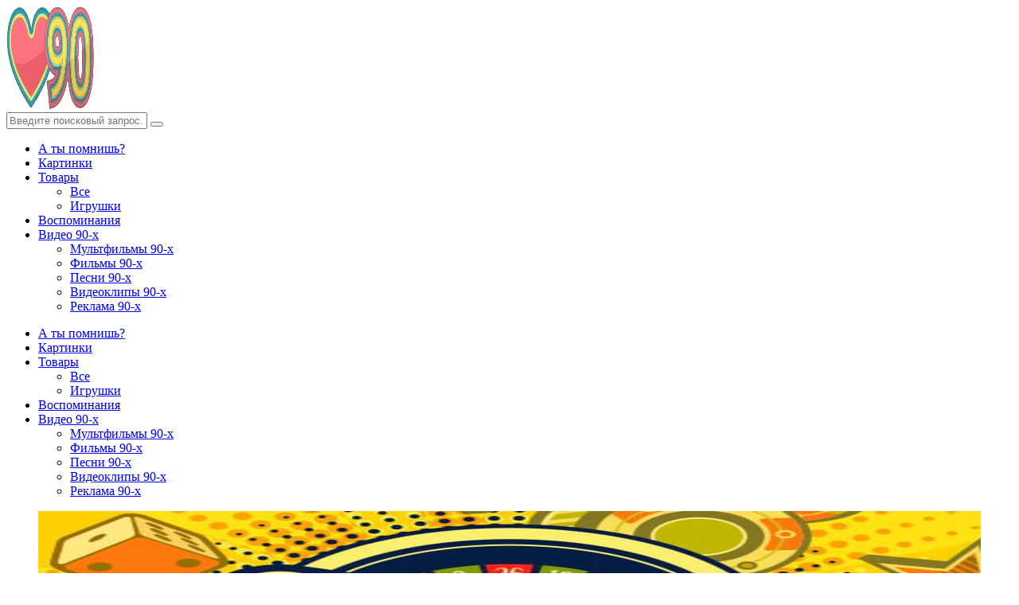

--- FILE ---
content_type: text/html; charset=UTF-8
request_url: https://love90.org/raznoe/kazino/aktualnoe-zerkalo-spin-city-kazino/
body_size: 17230
content:
<!doctype html>
<html lang="ru-RU" prefix="og: https://ogp.me/ns#">
<head>
	<meta charset="UTF-8">
	<meta http-equiv="X-UA-Compatible" content="IE=edge">
	<meta name="viewport" content="width=device-width, initial-scale=1, shrink-to-fit=no">

	<link rel="profile" href="https://gmpg.org/xfn/11">
	<link rel="pingback" href="https://love90.org/xmlrpc.php">

		<style>img:is([sizes="auto" i], [sizes^="auto," i]) { contain-intrinsic-size: 3000px 1500px }</style>
	
<!-- Поисковая оптимизация от Rank Math Pro - https://rankmath.com/ -->
<title>Актуальное зеркало Spin City казино - Ностальгия по 90-м</title>
<meta name="description" content="Официальный сайт openspin.org Spin City казино находится в свободном доступе для всех желающих с азартом провести свое свободное время в его виртуальных"/>
<meta name="robots" content="follow, index, max-snippet:-1, max-video-preview:-1, max-image-preview:large"/>
<link rel="canonical" href="https://love90.org/raznoe/kazino/aktualnoe-zerkalo-spin-city-kazino/" />
<meta property="og:locale" content="ru_RU" />
<meta property="og:type" content="article" />
<meta property="og:title" content="Актуальное зеркало Spin City казино - Ностальгия по 90-м" />
<meta property="og:description" content="Официальный сайт openspin.org Spin City казино находится в свободном доступе для всех желающих с азартом провести свое свободное время в его виртуальных" />
<meta property="og:url" content="https://love90.org/raznoe/kazino/aktualnoe-zerkalo-spin-city-kazino/" />
<meta property="og:site_name" content="Ностальгия по 90-м" />
<meta property="article:section" content="казино" />
<meta property="og:updated_time" content="2022-11-06T16:21:34+03:00" />
<meta property="og:image" content="https://love90.org/wp-content/uploads/2022/11/yd-1003_04_03.jpg" />
<meta property="og:image:secure_url" content="https://love90.org/wp-content/uploads/2022/11/yd-1003_04_03.jpg" />
<meta property="og:image:width" content="480" />
<meta property="og:image:height" content="320" />
<meta property="og:image:alt" content="Актуальное зеркало Spin City казино" />
<meta property="og:image:type" content="image/jpeg" />
<meta property="article:published_time" content="2022-11-06T16:20:53+03:00" />
<meta property="article:modified_time" content="2022-11-06T16:21:34+03:00" />
<meta name="twitter:card" content="summary_large_image" />
<meta name="twitter:title" content="Актуальное зеркало Spin City казино - Ностальгия по 90-м" />
<meta name="twitter:description" content="Официальный сайт openspin.org Spin City казино находится в свободном доступе для всех желающих с азартом провести свое свободное время в его виртуальных" />
<meta name="twitter:image" content="https://love90.org/wp-content/uploads/2022/11/yd-1003_04_03.jpg" />
<meta name="twitter:label1" content="Автор" />
<meta name="twitter:data1" content="Love90" />
<meta name="twitter:label2" content="Время чтения" />
<meta name="twitter:data2" content="1 минута" />
<script type="application/ld+json" class="rank-math-schema-pro">{"@context":"https://schema.org","@graph":[{"@type":["Person","Organization"],"@id":"https://love90.org/#person","name":"\u041d\u043e\u0441\u0442\u0430\u043b\u044c\u0433\u0438\u044f \u043f\u043e 90-\u043c","logo":{"@type":"ImageObject","@id":"https://love90.org/#logo","url":"https://love90.org/wp-content/uploads/2023/06/cropped-cropped-logo-150x129.png","contentUrl":"https://love90.org/wp-content/uploads/2023/06/cropped-cropped-logo-150x129.png","caption":"\u041d\u043e\u0441\u0442\u0430\u043b\u044c\u0433\u0438\u044f \u043f\u043e 90-\u043c","inLanguage":"ru-RU"},"image":{"@type":"ImageObject","@id":"https://love90.org/#logo","url":"https://love90.org/wp-content/uploads/2023/06/cropped-cropped-logo-150x129.png","contentUrl":"https://love90.org/wp-content/uploads/2023/06/cropped-cropped-logo-150x129.png","caption":"\u041d\u043e\u0441\u0442\u0430\u043b\u044c\u0433\u0438\u044f \u043f\u043e 90-\u043c","inLanguage":"ru-RU"}},{"@type":"WebSite","@id":"https://love90.org/#website","url":"https://love90.org","name":"\u041d\u043e\u0441\u0442\u0430\u043b\u044c\u0433\u0438\u044f \u043f\u043e 90-\u043c","publisher":{"@id":"https://love90.org/#person"},"inLanguage":"ru-RU"},{"@type":"ImageObject","@id":"https://love90.org/wp-content/uploads/2022/11/yd-1003_04_03.jpg","url":"https://love90.org/wp-content/uploads/2022/11/yd-1003_04_03.jpg","width":"480","height":"320","inLanguage":"ru-RU"},{"@type":"BreadcrumbList","@id":"https://love90.org/raznoe/kazino/aktualnoe-zerkalo-spin-city-kazino/#breadcrumb","itemListElement":[{"@type":"ListItem","position":"1","item":{"@id":"https://love90.org","name":"\u0413\u043b\u0430\u0432\u043d\u0430\u044f"}},{"@type":"ListItem","position":"2","item":{"@id":"https://love90.org/raznoe/kazino/","name":"\u043a\u0430\u0437\u0438\u043d\u043e"}},{"@type":"ListItem","position":"3","item":{"@id":"https://love90.org/raznoe/kazino/aktualnoe-zerkalo-spin-city-kazino/","name":"\u0410\u043a\u0442\u0443\u0430\u043b\u044c\u043d\u043e\u0435 \u0437\u0435\u0440\u043a\u0430\u043b\u043e Spin City \u043a\u0430\u0437\u0438\u043d\u043e"}}]},{"@type":"WebPage","@id":"https://love90.org/raznoe/kazino/aktualnoe-zerkalo-spin-city-kazino/#webpage","url":"https://love90.org/raznoe/kazino/aktualnoe-zerkalo-spin-city-kazino/","name":"\u0410\u043a\u0442\u0443\u0430\u043b\u044c\u043d\u043e\u0435 \u0437\u0435\u0440\u043a\u0430\u043b\u043e Spin City \u043a\u0430\u0437\u0438\u043d\u043e - \u041d\u043e\u0441\u0442\u0430\u043b\u044c\u0433\u0438\u044f \u043f\u043e 90-\u043c","datePublished":"2022-11-06T16:20:53+03:00","dateModified":"2022-11-06T16:21:34+03:00","isPartOf":{"@id":"https://love90.org/#website"},"primaryImageOfPage":{"@id":"https://love90.org/wp-content/uploads/2022/11/yd-1003_04_03.jpg"},"inLanguage":"ru-RU","breadcrumb":{"@id":"https://love90.org/raznoe/kazino/aktualnoe-zerkalo-spin-city-kazino/#breadcrumb"}},{"@type":"Person","@id":"https://love90.org/author/elena/","name":"Love90","url":"https://love90.org/author/elena/","image":{"@type":"ImageObject","@id":"https://love90.org/wp-content/uploads/2017/12/1457881950190518346-150x150.jpg","url":"https://love90.org/wp-content/uploads/2017/12/1457881950190518346-150x150.jpg","caption":"Love90","inLanguage":"ru-RU"},"sameAs":["https://love90.org"]},{"@type":"BlogPosting","headline":"\u0410\u043a\u0442\u0443\u0430\u043b\u044c\u043d\u043e\u0435 \u0437\u0435\u0440\u043a\u0430\u043b\u043e Spin City \u043a\u0430\u0437\u0438\u043d\u043e - \u041d\u043e\u0441\u0442\u0430\u043b\u044c\u0433\u0438\u044f \u043f\u043e 90-\u043c","datePublished":"2022-11-06T16:20:53+03:00","dateModified":"2022-11-06T16:21:34+03:00","articleSection":"\u043a\u0430\u0437\u0438\u043d\u043e","author":{"@id":"https://love90.org/author/elena/","name":"Love90"},"publisher":{"@id":"https://love90.org/#person"},"description":"\u041e\u0444\u0438\u0446\u0438\u0430\u043b\u044c\u043d\u044b\u0439 \u0441\u0430\u0439\u0442 openspin.org Spin City \u043a\u0430\u0437\u0438\u043d\u043e \u043d\u0430\u0445\u043e\u0434\u0438\u0442\u0441\u044f \u0432 \u0441\u0432\u043e\u0431\u043e\u0434\u043d\u043e\u043c \u0434\u043e\u0441\u0442\u0443\u043f\u0435 \u0434\u043b\u044f \u0432\u0441\u0435\u0445 \u0436\u0435\u043b\u0430\u044e\u0449\u0438\u0445 \u0441 \u0430\u0437\u0430\u0440\u0442\u043e\u043c \u043f\u0440\u043e\u0432\u0435\u0441\u0442\u0438 \u0441\u0432\u043e\u0435 \u0441\u0432\u043e\u0431\u043e\u0434\u043d\u043e\u0435 \u0432\u0440\u0435\u043c\u044f \u0432 \u0435\u0433\u043e \u0432\u0438\u0440\u0442\u0443\u0430\u043b\u044c\u043d\u044b\u0445","name":"\u0410\u043a\u0442\u0443\u0430\u043b\u044c\u043d\u043e\u0435 \u0437\u0435\u0440\u043a\u0430\u043b\u043e Spin City \u043a\u0430\u0437\u0438\u043d\u043e - \u041d\u043e\u0441\u0442\u0430\u043b\u044c\u0433\u0438\u044f \u043f\u043e 90-\u043c","@id":"https://love90.org/raznoe/kazino/aktualnoe-zerkalo-spin-city-kazino/#richSnippet","isPartOf":{"@id":"https://love90.org/raznoe/kazino/aktualnoe-zerkalo-spin-city-kazino/#webpage"},"image":{"@id":"https://love90.org/wp-content/uploads/2022/11/yd-1003_04_03.jpg"},"inLanguage":"ru-RU","mainEntityOfPage":{"@id":"https://love90.org/raznoe/kazino/aktualnoe-zerkalo-spin-city-kazino/#webpage"}}]}</script>
<!-- /Rank Math WordPress SEO плагин -->

<link rel='dns-prefetch' href='//fonts.googleapis.com' />
<link href='//fonts.gstatic.com' crossorigin rel='preconnect' />
<script type="text/javascript">
/* <![CDATA[ */
window._wpemojiSettings = {"baseUrl":"https:\/\/s.w.org\/images\/core\/emoji\/16.0.1\/72x72\/","ext":".png","svgUrl":"https:\/\/s.w.org\/images\/core\/emoji\/16.0.1\/svg\/","svgExt":".svg","source":{"concatemoji":"https:\/\/love90.org\/wp-includes\/js\/wp-emoji-release.min.js?ver=a596a4de03624a64db01d8c826a80725"}};
/*! This file is auto-generated */
!function(s,n){var o,i,e;function c(e){try{var t={supportTests:e,timestamp:(new Date).valueOf()};sessionStorage.setItem(o,JSON.stringify(t))}catch(e){}}function p(e,t,n){e.clearRect(0,0,e.canvas.width,e.canvas.height),e.fillText(t,0,0);var t=new Uint32Array(e.getImageData(0,0,e.canvas.width,e.canvas.height).data),a=(e.clearRect(0,0,e.canvas.width,e.canvas.height),e.fillText(n,0,0),new Uint32Array(e.getImageData(0,0,e.canvas.width,e.canvas.height).data));return t.every(function(e,t){return e===a[t]})}function u(e,t){e.clearRect(0,0,e.canvas.width,e.canvas.height),e.fillText(t,0,0);for(var n=e.getImageData(16,16,1,1),a=0;a<n.data.length;a++)if(0!==n.data[a])return!1;return!0}function f(e,t,n,a){switch(t){case"flag":return n(e,"\ud83c\udff3\ufe0f\u200d\u26a7\ufe0f","\ud83c\udff3\ufe0f\u200b\u26a7\ufe0f")?!1:!n(e,"\ud83c\udde8\ud83c\uddf6","\ud83c\udde8\u200b\ud83c\uddf6")&&!n(e,"\ud83c\udff4\udb40\udc67\udb40\udc62\udb40\udc65\udb40\udc6e\udb40\udc67\udb40\udc7f","\ud83c\udff4\u200b\udb40\udc67\u200b\udb40\udc62\u200b\udb40\udc65\u200b\udb40\udc6e\u200b\udb40\udc67\u200b\udb40\udc7f");case"emoji":return!a(e,"\ud83e\udedf")}return!1}function g(e,t,n,a){var r="undefined"!=typeof WorkerGlobalScope&&self instanceof WorkerGlobalScope?new OffscreenCanvas(300,150):s.createElement("canvas"),o=r.getContext("2d",{willReadFrequently:!0}),i=(o.textBaseline="top",o.font="600 32px Arial",{});return e.forEach(function(e){i[e]=t(o,e,n,a)}),i}function t(e){var t=s.createElement("script");t.src=e,t.defer=!0,s.head.appendChild(t)}"undefined"!=typeof Promise&&(o="wpEmojiSettingsSupports",i=["flag","emoji"],n.supports={everything:!0,everythingExceptFlag:!0},e=new Promise(function(e){s.addEventListener("DOMContentLoaded",e,{once:!0})}),new Promise(function(t){var n=function(){try{var e=JSON.parse(sessionStorage.getItem(o));if("object"==typeof e&&"number"==typeof e.timestamp&&(new Date).valueOf()<e.timestamp+604800&&"object"==typeof e.supportTests)return e.supportTests}catch(e){}return null}();if(!n){if("undefined"!=typeof Worker&&"undefined"!=typeof OffscreenCanvas&&"undefined"!=typeof URL&&URL.createObjectURL&&"undefined"!=typeof Blob)try{var e="postMessage("+g.toString()+"("+[JSON.stringify(i),f.toString(),p.toString(),u.toString()].join(",")+"));",a=new Blob([e],{type:"text/javascript"}),r=new Worker(URL.createObjectURL(a),{name:"wpTestEmojiSupports"});return void(r.onmessage=function(e){c(n=e.data),r.terminate(),t(n)})}catch(e){}c(n=g(i,f,p,u))}t(n)}).then(function(e){for(var t in e)n.supports[t]=e[t],n.supports.everything=n.supports.everything&&n.supports[t],"flag"!==t&&(n.supports.everythingExceptFlag=n.supports.everythingExceptFlag&&n.supports[t]);n.supports.everythingExceptFlag=n.supports.everythingExceptFlag&&!n.supports.flag,n.DOMReady=!1,n.readyCallback=function(){n.DOMReady=!0}}).then(function(){return e}).then(function(){var e;n.supports.everything||(n.readyCallback(),(e=n.source||{}).concatemoji?t(e.concatemoji):e.wpemoji&&e.twemoji&&(t(e.twemoji),t(e.wpemoji)))}))}((window,document),window._wpemojiSettings);
/* ]]> */
</script>
<style id='wp-emoji-styles-inline-css' type='text/css'>

	img.wp-smiley, img.emoji {
		display: inline !important;
		border: none !important;
		box-shadow: none !important;
		height: 1em !important;
		width: 1em !important;
		margin: 0 0.07em !important;
		vertical-align: -0.1em !important;
		background: none !important;
		padding: 0 !important;
	}
</style>
<link rel='stylesheet' id='wp-block-library-css' href='https://love90.org/wp-includes/css/dist/block-library/style.min.css?ver=a596a4de03624a64db01d8c826a80725' type='text/css' media='all' />
<style id='classic-theme-styles-inline-css' type='text/css'>
/*! This file is auto-generated */
.wp-block-button__link{color:#fff;background-color:#32373c;border-radius:9999px;box-shadow:none;text-decoration:none;padding:calc(.667em + 2px) calc(1.333em + 2px);font-size:1.125em}.wp-block-file__button{background:#32373c;color:#fff;text-decoration:none}
</style>
<style id='global-styles-inline-css' type='text/css'>
:root{--wp--preset--aspect-ratio--square: 1;--wp--preset--aspect-ratio--4-3: 4/3;--wp--preset--aspect-ratio--3-4: 3/4;--wp--preset--aspect-ratio--3-2: 3/2;--wp--preset--aspect-ratio--2-3: 2/3;--wp--preset--aspect-ratio--16-9: 16/9;--wp--preset--aspect-ratio--9-16: 9/16;--wp--preset--color--black: #000000;--wp--preset--color--cyan-bluish-gray: #abb8c3;--wp--preset--color--white: #ffffff;--wp--preset--color--pale-pink: #f78da7;--wp--preset--color--vivid-red: #cf2e2e;--wp--preset--color--luminous-vivid-orange: #ff6900;--wp--preset--color--luminous-vivid-amber: #fcb900;--wp--preset--color--light-green-cyan: #7bdcb5;--wp--preset--color--vivid-green-cyan: #00d084;--wp--preset--color--pale-cyan-blue: #8ed1fc;--wp--preset--color--vivid-cyan-blue: #0693e3;--wp--preset--color--vivid-purple: #9b51e0;--wp--preset--gradient--vivid-cyan-blue-to-vivid-purple: linear-gradient(135deg,rgba(6,147,227,1) 0%,rgb(155,81,224) 100%);--wp--preset--gradient--light-green-cyan-to-vivid-green-cyan: linear-gradient(135deg,rgb(122,220,180) 0%,rgb(0,208,130) 100%);--wp--preset--gradient--luminous-vivid-amber-to-luminous-vivid-orange: linear-gradient(135deg,rgba(252,185,0,1) 0%,rgba(255,105,0,1) 100%);--wp--preset--gradient--luminous-vivid-orange-to-vivid-red: linear-gradient(135deg,rgba(255,105,0,1) 0%,rgb(207,46,46) 100%);--wp--preset--gradient--very-light-gray-to-cyan-bluish-gray: linear-gradient(135deg,rgb(238,238,238) 0%,rgb(169,184,195) 100%);--wp--preset--gradient--cool-to-warm-spectrum: linear-gradient(135deg,rgb(74,234,220) 0%,rgb(151,120,209) 20%,rgb(207,42,186) 40%,rgb(238,44,130) 60%,rgb(251,105,98) 80%,rgb(254,248,76) 100%);--wp--preset--gradient--blush-light-purple: linear-gradient(135deg,rgb(255,206,236) 0%,rgb(152,150,240) 100%);--wp--preset--gradient--blush-bordeaux: linear-gradient(135deg,rgb(254,205,165) 0%,rgb(254,45,45) 50%,rgb(107,0,62) 100%);--wp--preset--gradient--luminous-dusk: linear-gradient(135deg,rgb(255,203,112) 0%,rgb(199,81,192) 50%,rgb(65,88,208) 100%);--wp--preset--gradient--pale-ocean: linear-gradient(135deg,rgb(255,245,203) 0%,rgb(182,227,212) 50%,rgb(51,167,181) 100%);--wp--preset--gradient--electric-grass: linear-gradient(135deg,rgb(202,248,128) 0%,rgb(113,206,126) 100%);--wp--preset--gradient--midnight: linear-gradient(135deg,rgb(2,3,129) 0%,rgb(40,116,252) 100%);--wp--preset--font-size--small: 13px;--wp--preset--font-size--medium: 20px;--wp--preset--font-size--large: 36px;--wp--preset--font-size--x-large: 42px;--wp--preset--spacing--20: 0.44rem;--wp--preset--spacing--30: 0.67rem;--wp--preset--spacing--40: 1rem;--wp--preset--spacing--50: 1.5rem;--wp--preset--spacing--60: 2.25rem;--wp--preset--spacing--70: 3.38rem;--wp--preset--spacing--80: 5.06rem;--wp--preset--shadow--natural: 6px 6px 9px rgba(0, 0, 0, 0.2);--wp--preset--shadow--deep: 12px 12px 50px rgba(0, 0, 0, 0.4);--wp--preset--shadow--sharp: 6px 6px 0px rgba(0, 0, 0, 0.2);--wp--preset--shadow--outlined: 6px 6px 0px -3px rgba(255, 255, 255, 1), 6px 6px rgba(0, 0, 0, 1);--wp--preset--shadow--crisp: 6px 6px 0px rgba(0, 0, 0, 1);}:where(.is-layout-flex){gap: 0.5em;}:where(.is-layout-grid){gap: 0.5em;}body .is-layout-flex{display: flex;}.is-layout-flex{flex-wrap: wrap;align-items: center;}.is-layout-flex > :is(*, div){margin: 0;}body .is-layout-grid{display: grid;}.is-layout-grid > :is(*, div){margin: 0;}:where(.wp-block-columns.is-layout-flex){gap: 2em;}:where(.wp-block-columns.is-layout-grid){gap: 2em;}:where(.wp-block-post-template.is-layout-flex){gap: 1.25em;}:where(.wp-block-post-template.is-layout-grid){gap: 1.25em;}.has-black-color{color: var(--wp--preset--color--black) !important;}.has-cyan-bluish-gray-color{color: var(--wp--preset--color--cyan-bluish-gray) !important;}.has-white-color{color: var(--wp--preset--color--white) !important;}.has-pale-pink-color{color: var(--wp--preset--color--pale-pink) !important;}.has-vivid-red-color{color: var(--wp--preset--color--vivid-red) !important;}.has-luminous-vivid-orange-color{color: var(--wp--preset--color--luminous-vivid-orange) !important;}.has-luminous-vivid-amber-color{color: var(--wp--preset--color--luminous-vivid-amber) !important;}.has-light-green-cyan-color{color: var(--wp--preset--color--light-green-cyan) !important;}.has-vivid-green-cyan-color{color: var(--wp--preset--color--vivid-green-cyan) !important;}.has-pale-cyan-blue-color{color: var(--wp--preset--color--pale-cyan-blue) !important;}.has-vivid-cyan-blue-color{color: var(--wp--preset--color--vivid-cyan-blue) !important;}.has-vivid-purple-color{color: var(--wp--preset--color--vivid-purple) !important;}.has-black-background-color{background-color: var(--wp--preset--color--black) !important;}.has-cyan-bluish-gray-background-color{background-color: var(--wp--preset--color--cyan-bluish-gray) !important;}.has-white-background-color{background-color: var(--wp--preset--color--white) !important;}.has-pale-pink-background-color{background-color: var(--wp--preset--color--pale-pink) !important;}.has-vivid-red-background-color{background-color: var(--wp--preset--color--vivid-red) !important;}.has-luminous-vivid-orange-background-color{background-color: var(--wp--preset--color--luminous-vivid-orange) !important;}.has-luminous-vivid-amber-background-color{background-color: var(--wp--preset--color--luminous-vivid-amber) !important;}.has-light-green-cyan-background-color{background-color: var(--wp--preset--color--light-green-cyan) !important;}.has-vivid-green-cyan-background-color{background-color: var(--wp--preset--color--vivid-green-cyan) !important;}.has-pale-cyan-blue-background-color{background-color: var(--wp--preset--color--pale-cyan-blue) !important;}.has-vivid-cyan-blue-background-color{background-color: var(--wp--preset--color--vivid-cyan-blue) !important;}.has-vivid-purple-background-color{background-color: var(--wp--preset--color--vivid-purple) !important;}.has-black-border-color{border-color: var(--wp--preset--color--black) !important;}.has-cyan-bluish-gray-border-color{border-color: var(--wp--preset--color--cyan-bluish-gray) !important;}.has-white-border-color{border-color: var(--wp--preset--color--white) !important;}.has-pale-pink-border-color{border-color: var(--wp--preset--color--pale-pink) !important;}.has-vivid-red-border-color{border-color: var(--wp--preset--color--vivid-red) !important;}.has-luminous-vivid-orange-border-color{border-color: var(--wp--preset--color--luminous-vivid-orange) !important;}.has-luminous-vivid-amber-border-color{border-color: var(--wp--preset--color--luminous-vivid-amber) !important;}.has-light-green-cyan-border-color{border-color: var(--wp--preset--color--light-green-cyan) !important;}.has-vivid-green-cyan-border-color{border-color: var(--wp--preset--color--vivid-green-cyan) !important;}.has-pale-cyan-blue-border-color{border-color: var(--wp--preset--color--pale-cyan-blue) !important;}.has-vivid-cyan-blue-border-color{border-color: var(--wp--preset--color--vivid-cyan-blue) !important;}.has-vivid-purple-border-color{border-color: var(--wp--preset--color--vivid-purple) !important;}.has-vivid-cyan-blue-to-vivid-purple-gradient-background{background: var(--wp--preset--gradient--vivid-cyan-blue-to-vivid-purple) !important;}.has-light-green-cyan-to-vivid-green-cyan-gradient-background{background: var(--wp--preset--gradient--light-green-cyan-to-vivid-green-cyan) !important;}.has-luminous-vivid-amber-to-luminous-vivid-orange-gradient-background{background: var(--wp--preset--gradient--luminous-vivid-amber-to-luminous-vivid-orange) !important;}.has-luminous-vivid-orange-to-vivid-red-gradient-background{background: var(--wp--preset--gradient--luminous-vivid-orange-to-vivid-red) !important;}.has-very-light-gray-to-cyan-bluish-gray-gradient-background{background: var(--wp--preset--gradient--very-light-gray-to-cyan-bluish-gray) !important;}.has-cool-to-warm-spectrum-gradient-background{background: var(--wp--preset--gradient--cool-to-warm-spectrum) !important;}.has-blush-light-purple-gradient-background{background: var(--wp--preset--gradient--blush-light-purple) !important;}.has-blush-bordeaux-gradient-background{background: var(--wp--preset--gradient--blush-bordeaux) !important;}.has-luminous-dusk-gradient-background{background: var(--wp--preset--gradient--luminous-dusk) !important;}.has-pale-ocean-gradient-background{background: var(--wp--preset--gradient--pale-ocean) !important;}.has-electric-grass-gradient-background{background: var(--wp--preset--gradient--electric-grass) !important;}.has-midnight-gradient-background{background: var(--wp--preset--gradient--midnight) !important;}.has-small-font-size{font-size: var(--wp--preset--font-size--small) !important;}.has-medium-font-size{font-size: var(--wp--preset--font-size--medium) !important;}.has-large-font-size{font-size: var(--wp--preset--font-size--large) !important;}.has-x-large-font-size{font-size: var(--wp--preset--font-size--x-large) !important;}
:where(.wp-block-post-template.is-layout-flex){gap: 1.25em;}:where(.wp-block-post-template.is-layout-grid){gap: 1.25em;}
:where(.wp-block-columns.is-layout-flex){gap: 2em;}:where(.wp-block-columns.is-layout-grid){gap: 2em;}
:root :where(.wp-block-pullquote){font-size: 1.5em;line-height: 1.6;}
</style>
<link rel='stylesheet' id='owl-carousel-css' href='https://love90.org/wp-content/plugins/nimbo-widgets/assets/owlcarousel/assets/owl.carousel.min.css?ver=2.3.4' type='text/css' media='all' />
<link rel='stylesheet' id='owl-theme-default-css' href='https://love90.org/wp-content/plugins/nimbo-widgets/assets/owlcarousel/assets/owl.theme.default.min.css?ver=2.3.4' type='text/css' media='all' />
<link rel='stylesheet' id='theme-my-login-css' href='https://love90.org/wp-content/plugins/theme-my-login/assets/styles/theme-my-login.min.css?ver=7.1.14' type='text/css' media='all' />
<style type="text/css">@font-face {font-family:Lora;font-style:normal;font-weight:400;src:url(/cf-fonts/s/lora/5.0.11/latin/400/normal.woff2);unicode-range:U+0000-00FF,U+0131,U+0152-0153,U+02BB-02BC,U+02C6,U+02DA,U+02DC,U+0304,U+0308,U+0329,U+2000-206F,U+2074,U+20AC,U+2122,U+2191,U+2193,U+2212,U+2215,U+FEFF,U+FFFD;font-display:swap;}@font-face {font-family:Lora;font-style:normal;font-weight:400;src:url(/cf-fonts/s/lora/5.0.11/cyrillic/400/normal.woff2);unicode-range:U+0301,U+0400-045F,U+0490-0491,U+04B0-04B1,U+2116;font-display:swap;}@font-face {font-family:Lora;font-style:normal;font-weight:400;src:url(/cf-fonts/s/lora/5.0.11/cyrillic-ext/400/normal.woff2);unicode-range:U+0460-052F,U+1C80-1C88,U+20B4,U+2DE0-2DFF,U+A640-A69F,U+FE2E-FE2F;font-display:swap;}@font-face {font-family:Lora;font-style:normal;font-weight:400;src:url(/cf-fonts/s/lora/5.0.11/vietnamese/400/normal.woff2);unicode-range:U+0102-0103,U+0110-0111,U+0128-0129,U+0168-0169,U+01A0-01A1,U+01AF-01B0,U+0300-0301,U+0303-0304,U+0308-0309,U+0323,U+0329,U+1EA0-1EF9,U+20AB;font-display:swap;}@font-face {font-family:Lora;font-style:normal;font-weight:400;src:url(/cf-fonts/s/lora/5.0.11/latin-ext/400/normal.woff2);unicode-range:U+0100-02AF,U+0304,U+0308,U+0329,U+1E00-1E9F,U+1EF2-1EFF,U+2020,U+20A0-20AB,U+20AD-20CF,U+2113,U+2C60-2C7F,U+A720-A7FF;font-display:swap;}@font-face {font-family:Lora;font-style:italic;font-weight:400;src:url(/cf-fonts/s/lora/5.0.11/latin-ext/400/italic.woff2);unicode-range:U+0100-02AF,U+0304,U+0308,U+0329,U+1E00-1E9F,U+1EF2-1EFF,U+2020,U+20A0-20AB,U+20AD-20CF,U+2113,U+2C60-2C7F,U+A720-A7FF;font-display:swap;}@font-face {font-family:Lora;font-style:italic;font-weight:400;src:url(/cf-fonts/s/lora/5.0.11/cyrillic/400/italic.woff2);unicode-range:U+0301,U+0400-045F,U+0490-0491,U+04B0-04B1,U+2116;font-display:swap;}@font-face {font-family:Lora;font-style:italic;font-weight:400;src:url(/cf-fonts/s/lora/5.0.11/latin/400/italic.woff2);unicode-range:U+0000-00FF,U+0131,U+0152-0153,U+02BB-02BC,U+02C6,U+02DA,U+02DC,U+0304,U+0308,U+0329,U+2000-206F,U+2074,U+20AC,U+2122,U+2191,U+2193,U+2212,U+2215,U+FEFF,U+FFFD;font-display:swap;}@font-face {font-family:Lora;font-style:italic;font-weight:400;src:url(/cf-fonts/s/lora/5.0.11/vietnamese/400/italic.woff2);unicode-range:U+0102-0103,U+0110-0111,U+0128-0129,U+0168-0169,U+01A0-01A1,U+01AF-01B0,U+0300-0301,U+0303-0304,U+0308-0309,U+0323,U+0329,U+1EA0-1EF9,U+20AB;font-display:swap;}@font-face {font-family:Lora;font-style:italic;font-weight:400;src:url(/cf-fonts/s/lora/5.0.11/cyrillic-ext/400/italic.woff2);unicode-range:U+0460-052F,U+1C80-1C88,U+20B4,U+2DE0-2DFF,U+A640-A69F,U+FE2E-FE2F;font-display:swap;}@font-face {font-family:Lora;font-style:normal;font-weight:700;src:url(/cf-fonts/s/lora/5.0.11/latin-ext/700/normal.woff2);unicode-range:U+0100-02AF,U+0304,U+0308,U+0329,U+1E00-1E9F,U+1EF2-1EFF,U+2020,U+20A0-20AB,U+20AD-20CF,U+2113,U+2C60-2C7F,U+A720-A7FF;font-display:swap;}@font-face {font-family:Lora;font-style:normal;font-weight:700;src:url(/cf-fonts/s/lora/5.0.11/latin/700/normal.woff2);unicode-range:U+0000-00FF,U+0131,U+0152-0153,U+02BB-02BC,U+02C6,U+02DA,U+02DC,U+0304,U+0308,U+0329,U+2000-206F,U+2074,U+20AC,U+2122,U+2191,U+2193,U+2212,U+2215,U+FEFF,U+FFFD;font-display:swap;}@font-face {font-family:Lora;font-style:normal;font-weight:700;src:url(/cf-fonts/s/lora/5.0.11/cyrillic-ext/700/normal.woff2);unicode-range:U+0460-052F,U+1C80-1C88,U+20B4,U+2DE0-2DFF,U+A640-A69F,U+FE2E-FE2F;font-display:swap;}@font-face {font-family:Lora;font-style:normal;font-weight:700;src:url(/cf-fonts/s/lora/5.0.11/cyrillic/700/normal.woff2);unicode-range:U+0301,U+0400-045F,U+0490-0491,U+04B0-04B1,U+2116;font-display:swap;}@font-face {font-family:Lora;font-style:normal;font-weight:700;src:url(/cf-fonts/s/lora/5.0.11/vietnamese/700/normal.woff2);unicode-range:U+0102-0103,U+0110-0111,U+0128-0129,U+0168-0169,U+01A0-01A1,U+01AF-01B0,U+0300-0301,U+0303-0304,U+0308-0309,U+0323,U+0329,U+1EA0-1EF9,U+20AB;font-display:swap;}@font-face {font-family:Lora;font-style:italic;font-weight:700;src:url(/cf-fonts/s/lora/5.0.11/vietnamese/700/italic.woff2);unicode-range:U+0102-0103,U+0110-0111,U+0128-0129,U+0168-0169,U+01A0-01A1,U+01AF-01B0,U+0300-0301,U+0303-0304,U+0308-0309,U+0323,U+0329,U+1EA0-1EF9,U+20AB;font-display:swap;}@font-face {font-family:Lora;font-style:italic;font-weight:700;src:url(/cf-fonts/s/lora/5.0.11/latin-ext/700/italic.woff2);unicode-range:U+0100-02AF,U+0304,U+0308,U+0329,U+1E00-1E9F,U+1EF2-1EFF,U+2020,U+20A0-20AB,U+20AD-20CF,U+2113,U+2C60-2C7F,U+A720-A7FF;font-display:swap;}@font-face {font-family:Lora;font-style:italic;font-weight:700;src:url(/cf-fonts/s/lora/5.0.11/cyrillic/700/italic.woff2);unicode-range:U+0301,U+0400-045F,U+0490-0491,U+04B0-04B1,U+2116;font-display:swap;}@font-face {font-family:Lora;font-style:italic;font-weight:700;src:url(/cf-fonts/s/lora/5.0.11/cyrillic-ext/700/italic.woff2);unicode-range:U+0460-052F,U+1C80-1C88,U+20B4,U+2DE0-2DFF,U+A640-A69F,U+FE2E-FE2F;font-display:swap;}@font-face {font-family:Lora;font-style:italic;font-weight:700;src:url(/cf-fonts/s/lora/5.0.11/latin/700/italic.woff2);unicode-range:U+0000-00FF,U+0131,U+0152-0153,U+02BB-02BC,U+02C6,U+02DA,U+02DC,U+0304,U+0308,U+0329,U+2000-206F,U+2074,U+20AC,U+2122,U+2191,U+2193,U+2212,U+2215,U+FEFF,U+FFFD;font-display:swap;}@font-face {font-family:Source Sans Pro;font-style:normal;font-weight:400;src:url(/cf-fonts/s/source-sans-pro/5.0.11/cyrillic-ext/400/normal.woff2);unicode-range:U+0460-052F,U+1C80-1C88,U+20B4,U+2DE0-2DFF,U+A640-A69F,U+FE2E-FE2F;font-display:swap;}@font-face {font-family:Source Sans Pro;font-style:normal;font-weight:400;src:url(/cf-fonts/s/source-sans-pro/5.0.11/cyrillic/400/normal.woff2);unicode-range:U+0301,U+0400-045F,U+0490-0491,U+04B0-04B1,U+2116;font-display:swap;}@font-face {font-family:Source Sans Pro;font-style:normal;font-weight:400;src:url(/cf-fonts/s/source-sans-pro/5.0.11/latin/400/normal.woff2);unicode-range:U+0000-00FF,U+0131,U+0152-0153,U+02BB-02BC,U+02C6,U+02DA,U+02DC,U+0304,U+0308,U+0329,U+2000-206F,U+2074,U+20AC,U+2122,U+2191,U+2193,U+2212,U+2215,U+FEFF,U+FFFD;font-display:swap;}@font-face {font-family:Source Sans Pro;font-style:normal;font-weight:400;src:url(/cf-fonts/s/source-sans-pro/5.0.11/greek-ext/400/normal.woff2);unicode-range:U+1F00-1FFF;font-display:swap;}@font-face {font-family:Source Sans Pro;font-style:normal;font-weight:400;src:url(/cf-fonts/s/source-sans-pro/5.0.11/greek/400/normal.woff2);unicode-range:U+0370-03FF;font-display:swap;}@font-face {font-family:Source Sans Pro;font-style:normal;font-weight:400;src:url(/cf-fonts/s/source-sans-pro/5.0.11/latin-ext/400/normal.woff2);unicode-range:U+0100-02AF,U+0304,U+0308,U+0329,U+1E00-1E9F,U+1EF2-1EFF,U+2020,U+20A0-20AB,U+20AD-20CF,U+2113,U+2C60-2C7F,U+A720-A7FF;font-display:swap;}@font-face {font-family:Source Sans Pro;font-style:normal;font-weight:400;src:url(/cf-fonts/s/source-sans-pro/5.0.11/vietnamese/400/normal.woff2);unicode-range:U+0102-0103,U+0110-0111,U+0128-0129,U+0168-0169,U+01A0-01A1,U+01AF-01B0,U+0300-0301,U+0303-0304,U+0308-0309,U+0323,U+0329,U+1EA0-1EF9,U+20AB;font-display:swap;}@font-face {font-family:Source Sans Pro;font-style:normal;font-weight:600;src:url(/cf-fonts/s/source-sans-pro/5.0.11/cyrillic-ext/600/normal.woff2);unicode-range:U+0460-052F,U+1C80-1C88,U+20B4,U+2DE0-2DFF,U+A640-A69F,U+FE2E-FE2F;font-display:swap;}@font-face {font-family:Source Sans Pro;font-style:normal;font-weight:600;src:url(/cf-fonts/s/source-sans-pro/5.0.11/latin/600/normal.woff2);unicode-range:U+0000-00FF,U+0131,U+0152-0153,U+02BB-02BC,U+02C6,U+02DA,U+02DC,U+0304,U+0308,U+0329,U+2000-206F,U+2074,U+20AC,U+2122,U+2191,U+2193,U+2212,U+2215,U+FEFF,U+FFFD;font-display:swap;}@font-face {font-family:Source Sans Pro;font-style:normal;font-weight:600;src:url(/cf-fonts/s/source-sans-pro/5.0.11/greek/600/normal.woff2);unicode-range:U+0370-03FF;font-display:swap;}@font-face {font-family:Source Sans Pro;font-style:normal;font-weight:600;src:url(/cf-fonts/s/source-sans-pro/5.0.11/cyrillic/600/normal.woff2);unicode-range:U+0301,U+0400-045F,U+0490-0491,U+04B0-04B1,U+2116;font-display:swap;}@font-face {font-family:Source Sans Pro;font-style:normal;font-weight:600;src:url(/cf-fonts/s/source-sans-pro/5.0.11/latin-ext/600/normal.woff2);unicode-range:U+0100-02AF,U+0304,U+0308,U+0329,U+1E00-1E9F,U+1EF2-1EFF,U+2020,U+20A0-20AB,U+20AD-20CF,U+2113,U+2C60-2C7F,U+A720-A7FF;font-display:swap;}@font-face {font-family:Source Sans Pro;font-style:normal;font-weight:600;src:url(/cf-fonts/s/source-sans-pro/5.0.11/vietnamese/600/normal.woff2);unicode-range:U+0102-0103,U+0110-0111,U+0128-0129,U+0168-0169,U+01A0-01A1,U+01AF-01B0,U+0300-0301,U+0303-0304,U+0308-0309,U+0323,U+0329,U+1EA0-1EF9,U+20AB;font-display:swap;}@font-face {font-family:Source Sans Pro;font-style:normal;font-weight:600;src:url(/cf-fonts/s/source-sans-pro/5.0.11/greek-ext/600/normal.woff2);unicode-range:U+1F00-1FFF;font-display:swap;}@font-face {font-family:Source Sans Pro;font-style:normal;font-weight:700;src:url(/cf-fonts/s/source-sans-pro/5.0.11/cyrillic-ext/700/normal.woff2);unicode-range:U+0460-052F,U+1C80-1C88,U+20B4,U+2DE0-2DFF,U+A640-A69F,U+FE2E-FE2F;font-display:swap;}@font-face {font-family:Source Sans Pro;font-style:normal;font-weight:700;src:url(/cf-fonts/s/source-sans-pro/5.0.11/latin-ext/700/normal.woff2);unicode-range:U+0100-02AF,U+0304,U+0308,U+0329,U+1E00-1E9F,U+1EF2-1EFF,U+2020,U+20A0-20AB,U+20AD-20CF,U+2113,U+2C60-2C7F,U+A720-A7FF;font-display:swap;}@font-face {font-family:Source Sans Pro;font-style:normal;font-weight:700;src:url(/cf-fonts/s/source-sans-pro/5.0.11/cyrillic/700/normal.woff2);unicode-range:U+0301,U+0400-045F,U+0490-0491,U+04B0-04B1,U+2116;font-display:swap;}@font-face {font-family:Source Sans Pro;font-style:normal;font-weight:700;src:url(/cf-fonts/s/source-sans-pro/5.0.11/latin/700/normal.woff2);unicode-range:U+0000-00FF,U+0131,U+0152-0153,U+02BB-02BC,U+02C6,U+02DA,U+02DC,U+0304,U+0308,U+0329,U+2000-206F,U+2074,U+20AC,U+2122,U+2191,U+2193,U+2212,U+2215,U+FEFF,U+FFFD;font-display:swap;}@font-face {font-family:Source Sans Pro;font-style:normal;font-weight:700;src:url(/cf-fonts/s/source-sans-pro/5.0.11/vietnamese/700/normal.woff2);unicode-range:U+0102-0103,U+0110-0111,U+0128-0129,U+0168-0169,U+01A0-01A1,U+01AF-01B0,U+0300-0301,U+0303-0304,U+0308-0309,U+0323,U+0329,U+1EA0-1EF9,U+20AB;font-display:swap;}@font-face {font-family:Source Sans Pro;font-style:normal;font-weight:700;src:url(/cf-fonts/s/source-sans-pro/5.0.11/greek/700/normal.woff2);unicode-range:U+0370-03FF;font-display:swap;}@font-face {font-family:Source Sans Pro;font-style:normal;font-weight:700;src:url(/cf-fonts/s/source-sans-pro/5.0.11/greek-ext/700/normal.woff2);unicode-range:U+1F00-1FFF;font-display:swap;}@font-face {font-family:Playfair Display;font-style:normal;font-weight:400;src:url(/cf-fonts/s/playfair-display/5.0.18/latin-ext/400/normal.woff2);unicode-range:U+0100-02AF,U+0304,U+0308,U+0329,U+1E00-1E9F,U+1EF2-1EFF,U+2020,U+20A0-20AB,U+20AD-20CF,U+2113,U+2C60-2C7F,U+A720-A7FF;font-display:swap;}@font-face {font-family:Playfair Display;font-style:normal;font-weight:400;src:url(/cf-fonts/s/playfair-display/5.0.18/latin/400/normal.woff2);unicode-range:U+0000-00FF,U+0131,U+0152-0153,U+02BB-02BC,U+02C6,U+02DA,U+02DC,U+0304,U+0308,U+0329,U+2000-206F,U+2074,U+20AC,U+2122,U+2191,U+2193,U+2212,U+2215,U+FEFF,U+FFFD;font-display:swap;}@font-face {font-family:Playfair Display;font-style:normal;font-weight:400;src:url(/cf-fonts/s/playfair-display/5.0.18/vietnamese/400/normal.woff2);unicode-range:U+0102-0103,U+0110-0111,U+0128-0129,U+0168-0169,U+01A0-01A1,U+01AF-01B0,U+0300-0301,U+0303-0304,U+0308-0309,U+0323,U+0329,U+1EA0-1EF9,U+20AB;font-display:swap;}@font-face {font-family:Playfair Display;font-style:normal;font-weight:400;src:url(/cf-fonts/s/playfair-display/5.0.18/cyrillic/400/normal.woff2);unicode-range:U+0301,U+0400-045F,U+0490-0491,U+04B0-04B1,U+2116;font-display:swap;}@font-face {font-family:Playfair Display;font-style:italic;font-weight:400;src:url(/cf-fonts/s/playfair-display/5.0.18/cyrillic/400/italic.woff2);unicode-range:U+0301,U+0400-045F,U+0490-0491,U+04B0-04B1,U+2116;font-display:swap;}@font-face {font-family:Playfair Display;font-style:italic;font-weight:400;src:url(/cf-fonts/s/playfair-display/5.0.18/latin-ext/400/italic.woff2);unicode-range:U+0100-02AF,U+0304,U+0308,U+0329,U+1E00-1E9F,U+1EF2-1EFF,U+2020,U+20A0-20AB,U+20AD-20CF,U+2113,U+2C60-2C7F,U+A720-A7FF;font-display:swap;}@font-face {font-family:Playfair Display;font-style:italic;font-weight:400;src:url(/cf-fonts/s/playfair-display/5.0.18/vietnamese/400/italic.woff2);unicode-range:U+0102-0103,U+0110-0111,U+0128-0129,U+0168-0169,U+01A0-01A1,U+01AF-01B0,U+0300-0301,U+0303-0304,U+0308-0309,U+0323,U+0329,U+1EA0-1EF9,U+20AB;font-display:swap;}@font-face {font-family:Playfair Display;font-style:italic;font-weight:400;src:url(/cf-fonts/s/playfair-display/5.0.18/latin/400/italic.woff2);unicode-range:U+0000-00FF,U+0131,U+0152-0153,U+02BB-02BC,U+02C6,U+02DA,U+02DC,U+0304,U+0308,U+0329,U+2000-206F,U+2074,U+20AC,U+2122,U+2191,U+2193,U+2212,U+2215,U+FEFF,U+FFFD;font-display:swap;}@font-face {font-family:PT Sans;font-style:normal;font-weight:400;src:url(/cf-fonts/s/pt-sans/5.0.11/cyrillic/400/normal.woff2);unicode-range:U+0301,U+0400-045F,U+0490-0491,U+04B0-04B1,U+2116;font-display:swap;}@font-face {font-family:PT Sans;font-style:normal;font-weight:400;src:url(/cf-fonts/s/pt-sans/5.0.11/latin/400/normal.woff2);unicode-range:U+0000-00FF,U+0131,U+0152-0153,U+02BB-02BC,U+02C6,U+02DA,U+02DC,U+0304,U+0308,U+0329,U+2000-206F,U+2074,U+20AC,U+2122,U+2191,U+2193,U+2212,U+2215,U+FEFF,U+FFFD;font-display:swap;}@font-face {font-family:PT Sans;font-style:normal;font-weight:400;src:url(/cf-fonts/s/pt-sans/5.0.11/latin-ext/400/normal.woff2);unicode-range:U+0100-02AF,U+0304,U+0308,U+0329,U+1E00-1E9F,U+1EF2-1EFF,U+2020,U+20A0-20AB,U+20AD-20CF,U+2113,U+2C60-2C7F,U+A720-A7FF;font-display:swap;}@font-face {font-family:PT Sans;font-style:normal;font-weight:400;src:url(/cf-fonts/s/pt-sans/5.0.11/cyrillic-ext/400/normal.woff2);unicode-range:U+0460-052F,U+1C80-1C88,U+20B4,U+2DE0-2DFF,U+A640-A69F,U+FE2E-FE2F;font-display:swap;}@font-face {font-family:PT Sans;font-style:normal;font-weight:700;src:url(/cf-fonts/s/pt-sans/5.0.11/cyrillic/700/normal.woff2);unicode-range:U+0301,U+0400-045F,U+0490-0491,U+04B0-04B1,U+2116;font-display:swap;}@font-face {font-family:PT Sans;font-style:normal;font-weight:700;src:url(/cf-fonts/s/pt-sans/5.0.11/latin-ext/700/normal.woff2);unicode-range:U+0100-02AF,U+0304,U+0308,U+0329,U+1E00-1E9F,U+1EF2-1EFF,U+2020,U+20A0-20AB,U+20AD-20CF,U+2113,U+2C60-2C7F,U+A720-A7FF;font-display:swap;}@font-face {font-family:PT Sans;font-style:normal;font-weight:700;src:url(/cf-fonts/s/pt-sans/5.0.11/latin/700/normal.woff2);unicode-range:U+0000-00FF,U+0131,U+0152-0153,U+02BB-02BC,U+02C6,U+02DA,U+02DC,U+0304,U+0308,U+0329,U+2000-206F,U+2074,U+20AC,U+2122,U+2191,U+2193,U+2212,U+2215,U+FEFF,U+FFFD;font-display:swap;}@font-face {font-family:PT Sans;font-style:normal;font-weight:700;src:url(/cf-fonts/s/pt-sans/5.0.11/cyrillic-ext/700/normal.woff2);unicode-range:U+0460-052F,U+1C80-1C88,U+20B4,U+2DE0-2DFF,U+A640-A69F,U+FE2E-FE2F;font-display:swap;}</style>
<link rel='stylesheet' id='bootstrap-css' href='https://love90.org/wp-content/themes/nimbo/css/bootstrap.min.css?ver=3.4.1' type='text/css' media='all' />
<link rel='stylesheet' id='bootstrap-theme-css' href='https://love90.org/wp-content/themes/nimbo/css/bootstrap-theme.min.css?ver=3.4.1' type='text/css' media='all' />
<link rel='stylesheet' id='nimbo-ie10-viewport-bug-workaround-css' href='https://love90.org/wp-content/themes/nimbo/css/ie10-viewport-bug-workaround.css?ver=3.4.1' type='text/css' media='all' />
<link rel='stylesheet' id='nimbo-font-awesome-css' href='https://love90.org/wp-content/themes/nimbo/assets/fontawesome/css/all.min.css?ver=5.15.4' type='text/css' media='all' />
<link rel='stylesheet' id='magnific-popup-css' href='https://love90.org/wp-content/themes/nimbo/assets/magnific-popup/magnific-popup.css?ver=1.1.0' type='text/css' media='all' />
<link rel='stylesheet' id='nimbo-style-css' href='https://love90.org/wp-content/themes/nimbo/style.css?ver=1.6.0' type='text/css' media='all' />
<style id='nimbo-style-inline-css' type='text/css'>

		.bwp-logo-container .custom-logo-link img {
			width: 110px;
		}
		.bwp-post-media img,
		.owl-carousel .owl-item .bwp-post-slider-item img {
			width: 100%;
			margin: 0;
		}
</style>
<script type="text/javascript" src="https://love90.org/wp-includes/js/jquery/jquery.min.js?ver=3.7.1" id="jquery-core-js"></script>
<script type="text/javascript" src="https://love90.org/wp-includes/js/jquery/jquery-migrate.min.js?ver=3.4.1" id="jquery-migrate-js"></script>
<!--[if lt IE 9]>
<script type="text/javascript" src="https://love90.org/wp-content/themes/nimbo/js/html5shiv.min.js?ver=3.7.3" id="html5shiv-js"></script>
<![endif]-->
<!--[if lt IE 9]>
<script type="text/javascript" src="https://love90.org/wp-content/themes/nimbo/js/respond.min.js?ver=1.4.2" id="respond-js"></script>
<![endif]-->
<link rel="https://api.w.org/" href="https://love90.org/wp-json/" /><link rel="alternate" title="JSON" type="application/json" href="https://love90.org/wp-json/wp/v2/posts/7786" /><link rel="EditURI" type="application/rsd+xml" title="RSD" href="https://love90.org/xmlrpc.php?rsd" />

<link rel='shortlink' href='https://love90.org/?p=7786' />
<link rel="alternate" title="oEmbed (JSON)" type="application/json+oembed" href="https://love90.org/wp-json/oembed/1.0/embed?url=https%3A%2F%2Flove90.org%2Fraznoe%2Fkazino%2Faktualnoe-zerkalo-spin-city-kazino%2F" />
<link rel="alternate" title="oEmbed (XML)" type="text/xml+oembed" href="https://love90.org/wp-json/oembed/1.0/embed?url=https%3A%2F%2Flove90.org%2Fraznoe%2Fkazino%2Faktualnoe-zerkalo-spin-city-kazino%2F&#038;format=xml" />
<meta http-equiv="x-dns-prefetch-control" content="on"><link rel="dns-prefetch" href="//cdn.jsdelivr.net" />		<script>
			document.documentElement.className = document.documentElement.className.replace('no-js', 'js');
		</script>
				<style>
			.no-js img.lazyload {
				display: none;
			}

			figure.wp-block-image img.lazyloading {
				min-width: 150px;
			}

						.lazyload, .lazyloading {
				opacity: 0;
			}

			.lazyloaded {
				opacity: 1;
				transition: opacity 400ms;
				transition-delay: 0ms;
			}

					</style>
		<script type="text/javascript" id="google_gtagjs" src="https://love90.org/?local_ga_js=1" async="async"></script>
<script type="text/javascript" id="google_gtagjs-inline">
/* <![CDATA[ */
window.dataLayer = window.dataLayer || [];function gtag(){dataLayer.push(arguments);}gtag('js', new Date());gtag('config', 'G-SS3FKG4WVB', {'anonymize_ip': true} );
/* ]]> */
</script>
</head>

<body class="wp-singular post-template-default single single-post postid-7786 single-format-standard wp-custom-logo wp-embed-responsive wp-theme-nimbo bwp-body bwp-sticky-header-one-row">


<!-- header (type 1) -->
<header id="bwp-header">
	<div class="container">
		<div class="bwp-header-container clearfix">

			
					<!-- logo (image) -->
					<div id="bwp-custom-logo" class="bwp-logo-container bwp-logo-image-container"
						 data-logo-url="https://love90.org/wp-content/uploads/2023/06/cropped-cropped-logo.png"
						 data-dark-logo-url="https://love90.org/wp-content/uploads/2023/06/cropped-cropped-logo.png"
						 data-logo-alt="Ностальгия по 90-м">

						<a href="https://love90.org/" class="custom-logo-link" rel="home"><img width="296" height="129" src="https://love90.org/wp-content/uploads/2023/06/cropped-cropped-logo.png" class="custom-logo" alt="Ностальгия по 90-м" decoding="async" loading="lazy" /></a>
					</div>
					<!-- end: logo -->

					
			<!-- search -->
			<div class="bwp-header-search-container">
				<!-- search icon -->
				<a href="#" rel="nofollow" id="bwp-show-dropdown-search" class="bwp-header-search-icon">
					<i class="fas fa-search"></i>
				</a>
				<!-- end: search icon -->
				<!-- container with search form -->
				<div id="bwp-dropdown-search" class="bwp-dropdown-search-container bwp-hidden">
					
<!-- search form -->
<form id="searchform" role="search" method="get" action="https://love90.org/">
	<div class="input-group">
		<input type="text" name="s" id="s" class="bwp-search-field form-control" autocomplete="off" placeholder="Введите поисковый запрос...">
		<span class="input-group-btn">
			<button type="submit" class="btn bwp-search-submit">
				<i class="fas fa-search"></i>
			</button>
		</span>
	</div>
</form>
<!-- end: search form -->
				</div>
				<!-- end: container with search form -->
			</div>
			<!-- end: search -->

			
			<!-- color switch -->
			<a href="#" rel="nofollow" id="bwp-color-switch" class="bwp-color-switch-icon">
									<i class="far fa-moon"></i>
								</a>
			<!-- end: color switch -->

			
			<!-- menu (visible) -->
			<div class="bwp-header-menu-container bwp-visible hidden-sm hidden-xs">
				<nav class="menu-td-demo-header-menu-container"><ul id="menu-td-demo-header-menu" class="sf-menu"><li id="menu-item-4065" class="menu-item menu-item-type-taxonomy menu-item-object-category menu-item-4065"><a href="https://love90.org/love90/">А ты помнишь?</a></li>
<li id="menu-item-4070" class="menu-item menu-item-type-taxonomy menu-item-object-category menu-item-4070"><a href="https://love90.org/love90/kartinki/">Картинки</a></li>
<li id="menu-item-4342" class="menu-item menu-item-type-custom menu-item-object-custom menu-item-has-children menu-item-4342"><a href="#">Товары</a>
<ul class="sub-menu">
	<li id="menu-item-4067" class="menu-item menu-item-type-taxonomy menu-item-object-category menu-item-4067"><a href="https://love90.org/tovary/">Все</a></li>
	<li id="menu-item-4066" class="menu-item menu-item-type-taxonomy menu-item-object-category menu-item-4066"><a href="https://love90.org/games-2/">Игрушки</a></li>
</ul>
</li>
<li id="menu-item-4068" class="menu-item menu-item-type-taxonomy menu-item-object-category menu-item-4068"><a href="https://love90.org/vospominaniya-2/">Воспоминания</a></li>
<li id="menu-item-4071" class="menu-item menu-item-type-custom menu-item-object-custom menu-item-has-children menu-item-4071"><a href="#">Видео 90-х</a>
<ul class="sub-menu">
	<li id="menu-item-4072" class="menu-item menu-item-type-taxonomy menu-item-object-category menu-item-4072"><a href="https://love90.org/videozal/multfilmy-2/">Мультфильмы 90-х</a></li>
	<li id="menu-item-4073" class="menu-item menu-item-type-taxonomy menu-item-object-category menu-item-4073"><a href="https://love90.org/videozal/filmy-90x/">Фильмы 90-х</a></li>
	<li id="menu-item-4074" class="menu-item menu-item-type-taxonomy menu-item-object-category menu-item-4074"><a href="https://love90.org/videozal/pesni-90/">Песни 90-х</a></li>
	<li id="menu-item-4075" class="menu-item menu-item-type-taxonomy menu-item-object-category menu-item-4075"><a href="https://love90.org/videozal/videoklipy-90/">Видеоклипы 90-х</a></li>
	<li id="menu-item-4076" class="menu-item menu-item-type-taxonomy menu-item-object-category menu-item-4076"><a href="https://love90.org/videozal/reklama-90/">Реклама 90-х</a></li>
</ul>
</li>
</ul></nav>			</div>
			<!-- end: menu (visible) -->

			
		<!-- mobile menu -->
		<div class="bwp-header-sm-menu-container hidden-md hidden-lg">
			<!-- menu icon -->
			<a href="#" rel="nofollow" id="bwp-show-sm-main-menu" class="bwp-main-menu-icon">
				<span></span>
			</a>
			<!-- end: menu icon -->
			<!-- container with menu (dropdown container) -->
			<div id="bwp-sm-main-menu" class="bwp-sm-main-menu-container bwp-hidden">
				<nav class="menu-td-demo-header-menu-container"><ul id="menu-td-demo-header-menu-1" class="bwp-sm-menu list-unstyled"><li class="menu-item menu-item-type-taxonomy menu-item-object-category menu-item-4065"><a href="https://love90.org/love90/">А ты помнишь?</a></li>
<li class="menu-item menu-item-type-taxonomy menu-item-object-category menu-item-4070"><a href="https://love90.org/love90/kartinki/">Картинки</a></li>
<li class="menu-item menu-item-type-custom menu-item-object-custom menu-item-has-children menu-item-4342"><a href="#">Товары</a>
<ul class="sub-menu">
	<li class="menu-item menu-item-type-taxonomy menu-item-object-category menu-item-4067"><a href="https://love90.org/tovary/">Все</a></li>
	<li class="menu-item menu-item-type-taxonomy menu-item-object-category menu-item-4066"><a href="https://love90.org/games-2/">Игрушки</a></li>
</ul>
</li>
<li class="menu-item menu-item-type-taxonomy menu-item-object-category menu-item-4068"><a href="https://love90.org/vospominaniya-2/">Воспоминания</a></li>
<li class="menu-item menu-item-type-custom menu-item-object-custom menu-item-has-children menu-item-4071"><a href="#">Видео 90-х</a>
<ul class="sub-menu">
	<li class="menu-item menu-item-type-taxonomy menu-item-object-category menu-item-4072"><a href="https://love90.org/videozal/multfilmy-2/">Мультфильмы 90-х</a></li>
	<li class="menu-item menu-item-type-taxonomy menu-item-object-category menu-item-4073"><a href="https://love90.org/videozal/filmy-90x/">Фильмы 90-х</a></li>
	<li class="menu-item menu-item-type-taxonomy menu-item-object-category menu-item-4074"><a href="https://love90.org/videozal/pesni-90/">Песни 90-х</a></li>
	<li class="menu-item menu-item-type-taxonomy menu-item-object-category menu-item-4075"><a href="https://love90.org/videozal/videoklipy-90/">Видеоклипы 90-х</a></li>
	<li class="menu-item menu-item-type-taxonomy menu-item-object-category menu-item-4076"><a href="https://love90.org/videozal/reklama-90/">Реклама 90-х</a></li>
</ul>
</li>
</ul></nav>			</div>
			<!-- end: container with menu -->
		</div>
		<!-- end: mobile menu -->

		
		</div>
	</div>
</header>
<!-- end: header -->

	<!-- single blog post -->
	<section id="bwp-single-post">
		<div class="container">

							<div class="row"><div class="col-md-8 bwp-single-post-col bwp-sidebar-right">
			
			<!-- single post container -->
			<div class="bwp-single-post-container" role="main">

				<!-- single post -->
				<article id="bwp-post-7786" class="post-7786 post type-post status-publish format-standard has-post-thumbnail hentry category-kazino bwp-single-post-article">

					
		<!-- featured image -->
		<figure class="bwp-post-media bwp-full-image">
			<img width="480" height="320" src="https://love90.org/wp-content/uploads/2022/11/yd-1003_04_03.jpg" class="attachment-full size-full wp-post-image" alt="yd 1003 04 03" decoding="async" fetchpriority="high" srcset="https://love90.org/wp-content/uploads/2022/11/yd-1003_04_03.jpg 480w, https://love90.org/wp-content/uploads/2022/11/yd-1003_04_03-300x200.jpg 300w" sizes="(max-width: 480px) 100vw, 480px" title="Актуальное зеркало Spin City казино 1">			<div class="bwp-post-bg-overlay"></div>
			<div class="bwp-post-hover-buttons">
				<a href="https://love90.org/wp-content/uploads/2022/11/yd-1003_04_03.jpg" class="bwp-popup-image" title="Актуальное зеркало Spin City казино">
					<i class="fas fa-expand"></i>
				</a>
				<a href="https://love90.org/wp-content/uploads/2022/11/yd-1003_04_03.jpg" target="_blank" rel="noopener">
					<i class="fas fa-file-image"></i>
				</a>
			</div>
					</figure>
		<!-- end: featured image -->

		
					<!-- content -->
					<div class="bwp-post-content">

						
		<!-- metadata -->
		<ul class="bwp-single-post-metadata list-unstyled">

			
				<!-- date (with link) -->
				<li class="bwp-single-post-meta-date">
					<span>Опубликовано:</span>
					<a href="https://love90.org/2022/11/06/">
						<span class="date updated">6 ноября 2022</span>
					</a>
				</li>
				<!-- end: date -->

				
			<!-- author -->
			<li class="bwp-single-post-meta-author">
				<span>Автор:</span>
				<a href="https://love90.org/author/elena/" title="Записи автора: Love90" rel="author">
					<span class="vcard author">
						<span class="fn">Love90</span>
					</span>
				</a>
			</li>
			<!-- end: author -->

			
					<!-- categories -->
					<li class="bwp-single-post-meta-categories">
						<span>Рубрики:</span>
						<a href="https://love90.org/raznoe/kazino/" rel="category tag">казино</a>					</li>
					<!-- end: categories -->

					
		</ul>
		<!-- end: metadata -->

		
			<!-- title -->
			<h1 class="bwp-post-title entry-title">Актуальное зеркало Spin City казино</h1>
			<!-- end: title -->

			
		<!-- full post content -->
		<div class="bwp-content entry-content clearfix">

			<p>Официальный сайт <a href="https://openspin.org/" rel="noopener">openspin.org</a> Spin City казино находится в свободном доступе для всех желающих с азартом провести свое свободное время в его виртуальных залах. В случае, если интернет-портал окажется заблокированным можно войти на главную страницу его актуального зеркала. Это вынужденная мера администраторов запускать точную копию вызвана иногда случающимися разногласиями в определении пунктов отечественного и международного игрового законодательства контролирующими структурами. На время разбирательства сайт блокируется, но параллельно практически сразу запускается зеркальный ресурс.</p>
<h2>Как найти зеркало Спин Сити</h2>
<p>Для поиска достаточно создать запрос в поисковой строке браузера своего компьютера, например: «Казино Спин Сити (Spin City) онлайн играть на официальном сайте» &#8212; и выбрать ресурс с характерной фирменной символикой клуба. Если, он тоже окажется заблокированным – повторять процедуру до получения нужного результата.</p>
<h3>Вход в личный кабинет</h3>
<p>Открыв главную страницу зеркала Спин Сити казино официально зарегистрированному пользователю необходимо активировать свой личный кабинет (процедура разовая для данного адреса). Для этого потребуется:</p>
<ul>
<li>Активировать команду «Войти» (клавиша находится в правом верхнем углу страницы).</li>
<li>В открывшемся окне указать никнейм и пароль для входа.</li>
</ul>
<p>Если все действия выполнены верно, игрок получает доступ к кабинету и возможность проведения любых финансовых операций через депозит – установка величины ставки на выбранном слоте пополнение или вывод призовых на сторонние банковские ресурсы.</p>
<h3>Что делать, если забыл пароль?</h3>
<p>В случае, когда пароль от личного кабинета утерян или забыт, не стоит заново проходить регистрацию. В казино предусмотрена возможность восстановления данных. Алгоритм действий достаточно простой:</p>
<ol>
<li>Клавиша «Забыл пароль» в окне «Войти».</li>
<li>Указывается адрес электронной почты, использованный при регистрации.</li>
<li>Последовательное выполнение команд мастера автоматического восстановления пароля после получения сообщения на email.</li>
</ol>
<p>Процедура не займет много времени и гарантированно исключит несанкционированный доступ к личному кабинету игрока посторонних лиц.</p>
<p>Аналогичным образом найти адрес актуального зеркала Spin City онлайн казино в случае блокировки основного сайта можно и с помощью мобильного гаджета, подключенного к сети интернет.</p>

			<!-- clearfix -->
			<div class="clearfix"></div>

			
		</div>
		<!-- end: full post content -->

		
									<!-- share icons and counters -->
									<div class="clearfix">

										
	<!-- share -->
	<div class="bwp-single-post-share">
		<span>Поделиться</span>
		<ul class="bwp-single-post-share-list list-unstyled">
			<!-- twitter x -->
			<li>
				<a href="https://twitter.com/share?url=https://love90.org/raznoe/kazino/aktualnoe-zerkalo-spin-city-kazino/&text=%D0%90%D0%BA%D1%82%D1%83%D0%B0%D0%BB%D1%8C%D0%BD%D0%BE%D0%B5%20%D0%B7%D0%B5%D1%80%D0%BA%D0%B0%D0%BB%D0%BE%20Spin%20City%20%D0%BA%D0%B0%D0%B7%D0%B8%D0%BD%D0%BE" rel="nofollow noopener" target="_blank" class="bwp-twitter-share" onclick="window.open('https://twitter.com/share?url=https://love90.org/raznoe/kazino/aktualnoe-zerkalo-spin-city-kazino/&text=%D0%90%D0%BA%D1%82%D1%83%D0%B0%D0%BB%D1%8C%D0%BD%D0%BE%D0%B5%20%D0%B7%D0%B5%D1%80%D0%BA%D0%B0%D0%BB%D0%BE%20Spin%20City%20%D0%BA%D0%B0%D0%B7%D0%B8%D0%BD%D0%BE', 'Twitter', 'width=700,height=500,left='+(screen.availWidth/2-350)+',top='+(screen.availHeight/2-250)+''); return false;">
					<svg class="bwp-icon-twitter-x" viewBox="0 0 16 16">
						<path d="M12.6.75h2.454l-5.36 6.142L16 15.25h-4.937l-3.867-5.07-4.425 5.07H.316l5.733-6.57L0 .75h5.063l3.495 4.633L12.601.75Zm-.86 13.028h1.36L4.323 2.145H2.865z"/>
					</svg>
				</a>
			</li>
			<!-- end: twitter x -->
			<!-- facebook -->
			<li>
				<a href="https://www.facebook.com/sharer.php?u=https://love90.org/raznoe/kazino/aktualnoe-zerkalo-spin-city-kazino/&t=%D0%90%D0%BA%D1%82%D1%83%D0%B0%D0%BB%D1%8C%D0%BD%D0%BE%D0%B5%20%D0%B7%D0%B5%D1%80%D0%BA%D0%B0%D0%BB%D0%BE%20Spin%20City%20%D0%BA%D0%B0%D0%B7%D0%B8%D0%BD%D0%BE" rel="nofollow noopener" target="_blank" class="bwp-facebook-share" onclick="window.open('https://www.facebook.com/sharer.php?u=https://love90.org/raznoe/kazino/aktualnoe-zerkalo-spin-city-kazino/&t=%D0%90%D0%BA%D1%82%D1%83%D0%B0%D0%BB%D1%8C%D0%BD%D0%BE%D0%B5%20%D0%B7%D0%B5%D1%80%D0%BA%D0%B0%D0%BB%D0%BE%20Spin%20City%20%D0%BA%D0%B0%D0%B7%D0%B8%D0%BD%D0%BE', 'Facebook', 'width=700,height=500,left='+(screen.availWidth/2-350)+',top='+(screen.availHeight/2-250)+''); return false;">
					<i class="fab fa-facebook-f"></i>
				</a>
			</li>
			<!-- end: facebook -->
			<!-- pinterest -->
			<li>
				<a href="https://pinterest.com/pin/create/button/?url=https://love90.org/raznoe/kazino/aktualnoe-zerkalo-spin-city-kazino/&media=https://love90.org/wp-content/uploads/2022/11/yd-1003_04_03.jpg&description=%D0%90%D0%BA%D1%82%D1%83%D0%B0%D0%BB%D1%8C%D0%BD%D0%BE%D0%B5%20%D0%B7%D0%B5%D1%80%D0%BA%D0%B0%D0%BB%D0%BE%20Spin%20City%20%D0%BA%D0%B0%D0%B7%D0%B8%D0%BD%D0%BE" rel="nofollow noopener" target="_blank" class="bwp-pinterest-share" onclick="window.open('https://pinterest.com/pin/create/button/?url=https://love90.org/raznoe/kazino/aktualnoe-zerkalo-spin-city-kazino/&media=https://love90.org/wp-content/uploads/2022/11/yd-1003_04_03.jpg&description=%D0%90%D0%BA%D1%82%D1%83%D0%B0%D0%BB%D1%8C%D0%BD%D0%BE%D0%B5%20%D0%B7%D0%B5%D1%80%D0%BA%D0%B0%D0%BB%D0%BE%20Spin%20City%20%D0%BA%D0%B0%D0%B7%D0%B8%D0%BD%D0%BE', 'Pinterest', 'width=800,height=700,left='+(screen.availWidth/2-400)+',top='+(screen.availHeight/2-350)+''); return false;">
					<i class="fab fa-pinterest-p"></i>
				</a>
			</li>
			<!-- end: pinterest -->
			<!-- vk -->
			<li>
				<a href="https://vk.com/share.php?url=https://love90.org/raznoe/kazino/aktualnoe-zerkalo-spin-city-kazino/" rel="nofollow noopener" target="_blank" class="bwp-vk-share" onclick="window.open('https://vk.com/share.php?url=https://love90.org/raznoe/kazino/aktualnoe-zerkalo-spin-city-kazino/', 'VK', 'width=800,height=700,left='+(screen.availWidth/2-400)+',top='+(screen.availHeight/2-350)+''); return false;">
					<i class="fab fa-vk"></i>
				</a>
			</li>
			<!-- end: vk -->
			<!-- reddit -->
			<li>
				<a href="https://www.reddit.com/submit?url=https://love90.org/raznoe/kazino/aktualnoe-zerkalo-spin-city-kazino/&title=%D0%90%D0%BA%D1%82%D1%83%D0%B0%D0%BB%D1%8C%D0%BD%D0%BE%D0%B5%20%D0%B7%D0%B5%D1%80%D0%BA%D0%B0%D0%BB%D0%BE%20Spin%20City%20%D0%BA%D0%B0%D0%B7%D0%B8%D0%BD%D0%BE" rel="nofollow noopener" target="_blank" class="bwp-reddit-share" onclick="window.open('https://www.reddit.com/submit?url=https://love90.org/raznoe/kazino/aktualnoe-zerkalo-spin-city-kazino/&title=%D0%90%D0%BA%D1%82%D1%83%D0%B0%D0%BB%D1%8C%D0%BD%D0%BE%D0%B5%20%D0%B7%D0%B5%D1%80%D0%BA%D0%B0%D0%BB%D0%BE%20Spin%20City%20%D0%BA%D0%B0%D0%B7%D0%B8%D0%BD%D0%BE', 'Reddit', 'width=800,height=700,left='+(screen.availWidth/2-400)+',top='+(screen.availHeight/2-350)+''); return false;">
					<i class="fab fa-reddit-alien"></i>
				</a>
			</li>
			<!-- end: reddit -->
		</ul>
	</div>
	<!-- end: share -->

	
				<!-- counters -->
				<div class="bwp-single-post-counters">
					<ul class="bwp-single-post-counters-list list-unstyled clearfix">

													<!-- comments counter -->
							<li class="bwp-single-post-comments-count">
								
	<a href="#comments" rel="nofollow">
		<i class="far fa-comment"></i><span class="bwp-count">0</span>
	</a>

								</li>
							<!-- end: comments counter -->
						
													<!-- likes counter -->
							<li class="bwp-single-post-likes-count">
								<span class="bwp-post-like-icon"><a rel="nofollow" href="#" data-post_id="7786"><span class="bwp-like"><i class="far fa-heart"></i></span><span class="bwp-count">0</span></a></span>							</li>
							<!-- end: likes counter -->
						
					</ul>
				</div>
				<!-- end: counters -->

				
									</div>
									<!-- end: share icons and counters -->

									
	<nav class="navigation post-navigation" aria-label="Записи">
		<h2 class="screen-reader-text">Навигация по записям</h2>
		<div class="nav-links"><div class="nav-previous"><a href="https://love90.org/raznoe/intenet/sekret-populyarnosti-trillera/" rel="prev"><span class="meta-nav"><i class="fas fa-caret-left"></i>Предыдущая запись</span><span class="post-title-nav">Секрет популярности триллера</span></a></div><div class="nav-next"><a href="https://love90.org/raznoe/sport/tovary-dlya-florbola/" rel="next"><span class="meta-nav">Следующая запись<i class="fas fa-caret-right"></i></span><span class="post-title-nav">Товары для флорбола</span></a></div></div>
	</nav>
					</div>
					<!-- end: content -->

				</article>
				<!-- end: single post -->

				
<!-- comments -->
<div id="comments" class="comments-area">

	
	
		<div id="respond" class="comment-respond">
		<h2 id="reply-title" class="comment-reply-title"><span>Оставить комментарий</span> <small><a rel="nofollow" id="cancel-comment-reply-link" href="/raznoe/kazino/aktualnoe-zerkalo-spin-city-kazino/#respond" style="display:none;">Отменить ответ</a></small></h2><p class="must-log-in">Для отправки комментария вам необходимо <a href="https://love90.org/login/?redirect_to=https%3A%2F%2Flove90.org%2Fraznoe%2Fkazino%2Faktualnoe-zerkalo-spin-city-kazino%2F">авторизоваться</a>.</p>	</div><!-- #respond -->
	
</div>
<!-- end: comments -->

			</div>
			<!-- end: single post container -->

							</div><!-- /col/single-post-col --><div class="col-md-4 bwp-sidebar-col bwp-sidebar-right">
			
			
	<!-- sidebar -->
	<aside class="bwp-sidebar-container bwp-content bwp-sidebar-content">
		<div id="nimbo_recent_widget-2" class="bwp-widget widget_bwp_recent_posts clearfix"><h3 class="bwp-widget-title">Новое</h3><ul class="list-unstyled"><li>
					<figure class="widget_bwp_thumbnail">
						<a href="https://love90.org/gastronom/idealnyj-format-vyezdnogo-obsluzhivaniya-kak-vybrat-kejtering-dlya-vashego-meropriyatiya/">
							<img width="200" height="200" src="https://love90.org/wp-content/smush-webp/2025/10/1-200x200.jpg.webp" class="attachment-post-thumbnail size-post-thumbnail wp-post-image" alt="1" decoding="async" srcset="https://love90.org/wp-content/smush-webp/2025/10/1-200x200.jpg.webp 200w, https://love90.org/wp-content/uploads/2025/10/1-150x150.jpg 150w" sizes="(max-width: 200px) 100vw, 200px" title="Идеальный формат выездного обслуживания: как выбрать кейтеринг для вашего мероприятия 2" loading="lazy" data-smush-webp-fallback="{&quot;src&quot;:&quot;https:\/\/love90.org\/wp-content\/uploads\/2025\/10\/1-200x200.jpg&quot;,&quot;srcset&quot;:&quot;https:\/\/love90.org\/wp-content\/uploads\/2025\/10\/1-200x200.jpg 200w, https:\/\/love90.org\/wp-content\/uploads\/2025\/10\/1-150x150.jpg 150w&quot;}">							<div class="widget_bwp_bg_overlay"></div>
						</a>
					</figure>

					
				<div class="widget_bwp_content">

											<h4 class="entry-title">
							<a href="https://love90.org/gastronom/idealnyj-format-vyezdnogo-obsluzhivaniya-kak-vybrat-kejtering-dlya-vashego-meropriyatiya/">Идеальный формат выездного обслуживания: как выбрать кейтеринг для вашего мероприятия</a>
						</h4>
					
					
				</div><!-- /widget_bwp_content -->

				</li><li>
					<figure class="widget_bwp_thumbnail">
						<a href="https://love90.org/raznoe/interesnoe/journey-into-egypts-most-captivating-underwater-kingdom/">
							<img width="200" height="200" src="https://love90.org/wp-content/smush-webp/2025/09/1-6-200x200.jpg.webp" class="attachment-post-thumbnail size-post-thumbnail wp-post-image" alt="1 6" decoding="async" srcset="https://love90.org/wp-content/smush-webp/2025/09/1-6-200x200.jpg.webp 200w, https://love90.org/wp-content/uploads/2025/09/1-6-150x150.jpg 150w" sizes="(max-width: 200px) 100vw, 200px" title="Journey Into Egypt&#039;s Most Captivating Underwater Kingdom 3" loading="lazy" data-smush-webp-fallback="{&quot;src&quot;:&quot;https:\/\/love90.org\/wp-content\/uploads\/2025\/09\/1-6-200x200.jpg&quot;,&quot;srcset&quot;:&quot;https:\/\/love90.org\/wp-content\/uploads\/2025\/09\/1-6-200x200.jpg 200w, https:\/\/love90.org\/wp-content\/uploads\/2025\/09\/1-6-150x150.jpg 150w&quot;}">							<div class="widget_bwp_bg_overlay"></div>
						</a>
					</figure>

					
				<div class="widget_bwp_content">

											<h4 class="entry-title">
							<a href="https://love90.org/raznoe/interesnoe/journey-into-egypts-most-captivating-underwater-kingdom/">Journey Into Egypt&#8217;s Most Captivating Underwater Kingdom</a>
						</h4>
					
					
				</div><!-- /widget_bwp_content -->

				</li><li>
					<figure class="widget_bwp_thumbnail">
						<a href="https://love90.org/raznoe/medicina/lechenie-ginekologicheskih-zabolevanij-v-krupnejshej-gosudarstvennoj-klinike-izrailya/">
							<img width="200" height="200" src="https://love90.org/wp-content/uploads/2025/09/32-200x200.jpg" class="attachment-post-thumbnail size-post-thumbnail wp-post-image" alt="32" decoding="async" loading="lazy" srcset="https://love90.org/wp-content/uploads/2025/09/32-200x200.jpg 200w, https://love90.org/wp-content/uploads/2025/09/32-150x150.jpg 150w" sizes="auto, (max-width: 200px) 100vw, 200px" title="Лечение гинекологических заболеваний в крупнейшей государственной клинике Израиля 4">							<div class="widget_bwp_bg_overlay"></div>
						</a>
					</figure>

					
				<div class="widget_bwp_content">

											<h4 class="entry-title">
							<a href="https://love90.org/raznoe/medicina/lechenie-ginekologicheskih-zabolevanij-v-krupnejshej-gosudarstvennoj-klinike-izrailya/">Лечение гинекологических заболеваний в крупнейшей государственной клинике Израиля</a>
						</h4>
					
					
				</div><!-- /widget_bwp_content -->

				</li><li>
					<figure class="widget_bwp_thumbnail">
						<a href="https://love90.org/raznoe/interesnoe/ekskursii-po-palermo-onlajn-obzor-puteshestvij-s-gidami/">
							<img width="200" height="200" src="https://love90.org/wp-content/smush-webp/2025/09/1-5-200x200.jpg.webp" class="attachment-post-thumbnail size-post-thumbnail wp-post-image" alt="1 5" decoding="async" loading="lazy" srcset="https://love90.org/wp-content/smush-webp/2025/09/1-5-200x200.jpg.webp 200w, https://love90.org/wp-content/smush-webp/2025/09/1-5-150x150.jpg.webp 150w" sizes="auto, (max-width: 200px) 100vw, 200px" title="Экскурсии по Палермо: онлайн обзор путешествий с гидами 5" data-smush-webp-fallback="{&quot;src&quot;:&quot;https:\/\/love90.org\/wp-content\/uploads\/2025\/09\/1-5-200x200.jpg&quot;,&quot;srcset&quot;:&quot;https:\/\/love90.org\/wp-content\/uploads\/2025\/09\/1-5-200x200.jpg 200w, https:\/\/love90.org\/wp-content\/uploads\/2025\/09\/1-5-150x150.jpg 150w&quot;}">							<div class="widget_bwp_bg_overlay"></div>
						</a>
					</figure>

					
				<div class="widget_bwp_content">

											<h4 class="entry-title">
							<a href="https://love90.org/raznoe/interesnoe/ekskursii-po-palermo-onlajn-obzor-puteshestvij-s-gidami/">Экскурсии по Палермо: онлайн обзор путешествий с гидами</a>
						</h4>
					
					
				</div><!-- /widget_bwp_content -->

				</li></ul></div><div id="nimbo_popular_widget-2" class="bwp-widget widget_bwp_popular_posts clearfix"><h3 class="bwp-widget-title">Популярные записи</h3><ul class="list-unstyled"><li>
					<figure class="widget_bwp_thumbnail">
						<a href="https://love90.org/love90/moda/retro-futbolki-i-sportivnye-kostyumy-iz-90-x/">
							<img width="200" height="200" src="https://love90.org/wp-content/uploads/2024/01/30658-3-200x200.jpg" class="attachment-post-thumbnail size-post-thumbnail wp-post-image" alt="30658 3" decoding="async" loading="lazy" srcset="https://love90.org/wp-content/uploads/2024/01/30658-3-200x200.jpg 200w, https://love90.org/wp-content/uploads/2024/01/30658-3-150x150.jpg 150w" sizes="auto, (max-width: 200px) 100vw, 200px" title="Ретро футболки и спортивные костюмы из 90-х 6">							<div class="widget_bwp_bg_overlay"></div>
						</a>
					</figure>

					
				<span class="widget_bwp_popular_post_num">
					1				</span>

				<div class="widget_bwp_content">

											<h4 class="entry-title">
							<a href="https://love90.org/love90/moda/retro-futbolki-i-sportivnye-kostyumy-iz-90-x/">Ретро футболки и спортивные костюмы из 90-х</a>
						</h4>
					
											<ul class="widget_bwp_meta list-unstyled clearfix">
																																				<li class="widget_bwp_likes_count">
									<a href="https://love90.org/love90/moda/retro-futbolki-i-sportivnye-kostyumy-iz-90-x/">
										Понравилось<i class="far fa-heart"></i>284									</a>
								</li>
													</ul>
					
				</div><!-- /widget_bwp_content -->

				</li><li>
					<figure class="widget_bwp_thumbnail">
						<a href="https://love90.org/games-2/tamagochi-iz-90-x-snova-v-mode/">
							<img width="200" height="200" src="https://love90.org/wp-content/uploads/2024/01/30658-2-200x200.jpg" class="attachment-post-thumbnail size-post-thumbnail wp-post-image" alt="30658 2" decoding="async" loading="lazy" srcset="https://love90.org/wp-content/uploads/2024/01/30658-2-200x200.jpg 200w, https://love90.org/wp-content/uploads/2024/01/30658-2-150x150.jpg 150w" sizes="auto, (max-width: 200px) 100vw, 200px" title="Тамагочи из 90-х снова в моде 7">							<div class="widget_bwp_bg_overlay"></div>
						</a>
					</figure>

					
				<span class="widget_bwp_popular_post_num">
					2				</span>

				<div class="widget_bwp_content">

											<h4 class="entry-title">
							<a href="https://love90.org/games-2/tamagochi-iz-90-x-snova-v-mode/">Тамагочи из 90-х снова в моде</a>
						</h4>
					
											<ul class="widget_bwp_meta list-unstyled clearfix">
																																				<li class="widget_bwp_likes_count">
									<a href="https://love90.org/games-2/tamagochi-iz-90-x-snova-v-mode/">
										Понравилось<i class="far fa-heart"></i>265									</a>
								</li>
													</ul>
					
				</div><!-- /widget_bwp_content -->

				</li><li>
					<figure class="widget_bwp_thumbnail">
						<a href="https://love90.org/raznoe/dlya-zhenshhin/sovremennaya-zhenskaya-pizhama/">
							<img width="200" height="200" src="https://love90.org/wp-content/uploads/2024/01/743-4-200x200.jpg" class="attachment-post-thumbnail size-post-thumbnail wp-post-image" alt="743 4" decoding="async" loading="lazy" srcset="https://love90.org/wp-content/uploads/2024/01/743-4-200x200.jpg 200w, https://love90.org/wp-content/uploads/2024/01/743-4-150x150.jpg 150w" sizes="auto, (max-width: 200px) 100vw, 200px" title="Современная женская пижама 8">							<div class="widget_bwp_bg_overlay"></div>
						</a>
					</figure>

					
				<span class="widget_bwp_popular_post_num">
					3				</span>

				<div class="widget_bwp_content">

											<h4 class="entry-title">
							<a href="https://love90.org/raznoe/dlya-zhenshhin/sovremennaya-zhenskaya-pizhama/">Современная женская пижама</a>
						</h4>
					
											<ul class="widget_bwp_meta list-unstyled clearfix">
																																				<li class="widget_bwp_likes_count">
									<a href="https://love90.org/raznoe/dlya-zhenshhin/sovremennaya-zhenskaya-pizhama/">
										Понравилось<i class="far fa-heart"></i>258									</a>
								</li>
													</ul>
					
				</div><!-- /widget_bwp_content -->

				</li><li>
					<figure class="widget_bwp_thumbnail">
						<a href="https://love90.org/videozal/filmy-90x/fakty-o-90-x-kotorye-vyzovut-u-vas-silnuyu-nostalgiyu/">
							<img width="200" height="200" src="https://love90.org/wp-content/uploads/2024/01/1x-1-200x200.jpg" class="attachment-post-thumbnail size-post-thumbnail wp-post-image" alt="1x 1" decoding="async" loading="lazy" srcset="https://love90.org/wp-content/uploads/2024/01/1x-1-200x200.jpg 200w, https://love90.org/wp-content/uploads/2024/01/1x-1-150x150.jpg 150w" sizes="auto, (max-width: 200px) 100vw, 200px" title="Фильмы 90-х, которые вызовут у вас сильную ностальгию 9">							<div class="widget_bwp_bg_overlay"></div>
						</a>
					</figure>

					
				<span class="widget_bwp_popular_post_num">
					4				</span>

				<div class="widget_bwp_content">

											<h4 class="entry-title">
							<a href="https://love90.org/videozal/filmy-90x/fakty-o-90-x-kotorye-vyzovut-u-vas-silnuyu-nostalgiyu/">Фильмы 90-х, которые вызовут у вас сильную ностальгию</a>
						</h4>
					
											<ul class="widget_bwp_meta list-unstyled clearfix">
																																				<li class="widget_bwp_likes_count">
									<a href="https://love90.org/videozal/filmy-90x/fakty-o-90-x-kotorye-vyzovut-u-vas-silnuyu-nostalgiyu/">
										Понравилось<i class="far fa-heart"></i>256									</a>
								</li>
													</ul>
					
				</div><!-- /widget_bwp_content -->

				</li></ul></div><div id="nimbo_posts_slider_widget-2" class="bwp-widget widget_bwp_posts_slider clearfix"><h3 class="bwp-widget-title">Рекомендуем</h3><div class="widget-bwp-posts-slider-wrap"><div class="owl-carousel owl-theme widget-bwp-init-posts-slider">
					<figure class="widget_bwp_posts_slider_item">
						<img width="772" height="402" src="https://love90.org/wp-content/uploads/2022/05/8.jpg" class="attachment-nimbo-939x626-crop size-nimbo-939x626-crop wp-post-image" alt="8" decoding="async" loading="lazy" srcset="https://love90.org/wp-content/uploads/2022/05/8.jpg 772w, https://love90.org/wp-content/uploads/2022/05/8-300x156.jpg 300w, https://love90.org/wp-content/uploads/2022/05/8-768x400.jpg 768w, https://love90.org/wp-content/uploads/2022/05/8-696x362.jpg 696w" sizes="auto, (max-width: 772px) 100vw, 772px" title="Где покупают рации и радиостанции и почему? 10">						<div class="widget_bwp_dark_bg_overlay"></div>
						<figcaption>

															<h4 class="entry-title">
									<a href="https://love90.org/games-2/elektronika/gde-pokupayut-racii-i-radiostancii-i-pochemu/">Где покупают рации и радиостанции и почему?</a>
								</h4>
							
							
						</figcaption>
					</figure>

					
					<figure class="widget_bwp_posts_slider_item">
						<img width="902" height="349" src="https://love90.org/wp-content/uploads/2021/02/дренаж.jpg" class="attachment-nimbo-939x626-crop size-nimbo-939x626-crop wp-post-image" alt="дренаж" decoding="async" loading="lazy" srcset="https://love90.org/wp-content/uploads/2021/02/дренаж.jpg 902w, https://love90.org/wp-content/uploads/2021/02/дренаж-300x116.jpg 300w, https://love90.org/wp-content/uploads/2021/02/дренаж-768x297.jpg 768w, https://love90.org/wp-content/uploads/2021/02/дренаж-696x269.jpg 696w" sizes="auto, (max-width: 902px) 100vw, 902px" title="Фабричные вязаные мужские шапки 11">						<div class="widget_bwp_dark_bg_overlay"></div>
						<figcaption>

															<h4 class="entry-title">
									<a href="https://love90.org/love90/moda/fabrichnye-vyazanye-muzhskie-shapki/">Фабричные вязаные мужские шапки</a>
								</h4>
							
							
						</figcaption>
					</figure>

					
					<figure class="widget_bwp_posts_slider_item">
						<img width="939" height="626" src="https://love90.org/wp-content/smush-webp/2025/04/04-1-939x626.jpg.webp" class="attachment-nimbo-939x626-crop size-nimbo-939x626-crop wp-post-image" alt="04 1" decoding="async" loading="lazy" title="Отримання франшизи Kebab House Lviv 12" data-smush-webp-fallback="{&quot;src&quot;:&quot;https:\/\/love90.org\/wp-content\/uploads\/2025\/04\/04-1-939x626.jpg&quot;}">						<div class="widget_bwp_dark_bg_overlay"></div>
						<figcaption>

															<h4 class="entry-title">
									<a href="https://love90.org/gastronom/otrimannya-franshizi-kebab-house-lviv/">Отримання франшизи Kebab House Lviv</a>
								</h4>
							
							
						</figcaption>
					</figure>

					
					<figure class="widget_bwp_posts_slider_item">
						<img width="932" height="315" src="https://love90.org/wp-content/uploads/2022/05/5356347.jpg" class="attachment-nimbo-939x626-crop size-nimbo-939x626-crop wp-post-image" alt="5356347" decoding="async" loading="lazy" srcset="https://love90.org/wp-content/uploads/2022/05/5356347.jpg 932w, https://love90.org/wp-content/uploads/2022/05/5356347-300x101.jpg 300w, https://love90.org/wp-content/uploads/2022/05/5356347-768x260.jpg 768w, https://love90.org/wp-content/uploads/2022/05/5356347-696x235.jpg 696w" sizes="auto, (max-width: 932px) 100vw, 932px" title="Браслеты с натуральным камнем для энергетической защиты 13">						<div class="widget_bwp_dark_bg_overlay"></div>
						<figcaption>

															<h4 class="entry-title">
									<a href="https://love90.org/raznoe/moda-i-stil/braslety-s-naturalnym-kamnem-dlya-energeticheskoj-zashhity/">Браслеты с натуральным камнем для энергетической защиты</a>
								</h4>
							
							
						</figcaption>
					</figure>

					</div><!-- /owl-carousel --></div><!-- /widget-bwp-posts-slider-wrap --></div><div id="block-10" class="bwp-widget widget_block clearfix"><script async src="https://pagead2.googlesyndication.com/pagead/js/adsbygoogle.js?client=ca-pub-6745394377049592"
     crossorigin="anonymous"></script></div>	</aside>
	<!-- end: sidebar -->

					</div><!-- /col/sidebar-col --></div><!-- /row -->
				
		</div>
	</section>
	<!-- end: single blog post -->

	
	<!-- footer widgets -->
	<section id="bwp-footer-widgets" role="complementary">
		<div class="container">
			<div class="bwp-footer-widgets-container">
				<h2 class="screen-reader-text">
					Виджеты				</h2>
				<div class="row">

					<!-- column 1 -->
					<div class="col-md-4 bwp-footer-col-1">
						<div class="bwp-sidebar-content bwp-content">
							<div id="block-5" class="bwp-widget widget_block clearfix"><!-- noindex -->
<!-- Yandex.Metrika counter -->
<script type="text/javascript" >
   (function(m,e,t,r,i,k,a){m[i]=m[i]||function(){(m[i].a=m[i].a||[]).push(arguments)};
   m[i].l=1*new Date();
   for (var j = 0; j < document.scripts.length; j++) {if (document.scripts[j].src === r) { return; }}
   k=e.createElement(t),a=e.getElementsByTagName(t)[0],k.async=1,k.src=r,a.parentNode.insertBefore(k,a)})
   (window, document, "script", "https://mc.yandex.ru/metrika/tag.js", "ym");

   ym(46832349, "init", {
        clickmap:true,
        trackLinks:true,
        accurateTrackBounce:true
   });
</script>
<noscript><div><img decoding="async" src="https://mc.yandex.ru/watch/46832349" style="position:absolute; left:-9999px;" alt="" /></div></noscript>
<!-- /Yandex.Metrika counter -->

<!--LiveInternet counter--><a href="https://www.liveinternet.ru/click"
target="_blank" rel="nofollow"><img id="licnt9CFA" width="88" height="31" style="border:0" 
title="LiveInternet: показано число просмотров за 24 часа, посетителей за 24 часа и за сегодня"
src="[data-uri]"
alt=""/></a><script>(function(d,s){d.getElementById("licnt9CFA").src=
"https://counter.yadro.ru/hit?t14.3;r"+escape(d.referrer)+
((typeof(s)=="undefined")?"":";s"+s.width+"*"+s.height+"*"+
(s.colorDepth?s.colorDepth:s.pixelDepth))+";u"+escape(d.URL)+
";h"+escape(d.title.substring(0,150))+";"+Math.random()})
(document,screen)</script><!--/LiveInternet-->
<!-- /noindex --></div>						</div>
					</div>
					<!-- end: column 1 -->

					<!-- column 2 -->
					<div class="col-md-4 bwp-footer-col-2">
						<div class="bwp-sidebar-content bwp-content">
							<div id="block-9" class="bwp-widget widget_block clearfix"></div>						</div>
					</div>
					<!-- end: column 2 -->

					<!-- column 3 -->
					<div class="col-md-4 bwp-footer-col-3">
						<div class="bwp-sidebar-content bwp-content">
													</div>
					</div>
					<!-- end: column 3 -->

				</div>
			</div>
		</div>
	</section>
	<!-- end: footer widgets -->

	
<!-- footer -->
<footer id="bwp-footer">
	<div class="container">
		<div class="bwp-footer-container clearfix">

			
				<!-- footer text -->
				<div class="bwp-footer-text">
					Клуб любителей 90-х годов прошлого века LOVE90. 				</div>
				<!-- end: footer text -->

				
					<!-- footer menu -->
					<div class="bwp-footer-menu-wrap">
						<nav class="menu-td-demo-footer-menu-container"><ul id="menu-td-demo-footer-menu" class="bwp-footer-menu list-unstyled clearfix"><li id="menu-item-8171" class="menu-item menu-item-type-custom menu-item-object-custom menu-item-home menu-item-8171"><a href="https://love90.org/">Главная</a></li>
<li id="menu-item-4083" class="menu-item menu-item-type-post_type menu-item-object-page menu-item-4083"><a href="https://love90.org/o-sajte/">Карта сайта</a></li>
<li id="menu-item-9550" class="menu-item menu-item-type-tml_action menu-item-object-login menu-item-9550"><a href="https://love90.org/login/">Войти</a></li>
<li id="menu-item-9552" class="menu-item menu-item-type-tml_action menu-item-object-register menu-item-9552"><a href="https://love90.org/register/">Регистрация</a></li>
</ul></nav>					</div>
					<!-- end: footer menu -->

					
		</div>
	</div>
</footer>
<!-- end: footer -->


<script type="speculationrules">
{"prefetch":[{"source":"document","where":{"and":[{"href_matches":"\/*"},{"not":{"href_matches":["\/wp-*.php","\/wp-admin\/*","\/wp-content\/uploads\/*","\/wp-content\/*","\/wp-content\/plugins\/*","\/wp-content\/themes\/nimbo\/*","\/*\\?(.+)"]}},{"not":{"selector_matches":"a[rel~=\"nofollow\"]"}},{"not":{"selector_matches":".no-prefetch, .no-prefetch a"}}]},"eagerness":"conservative"}]}
</script>
<script type="text/javascript" src="https://love90.org/wp-content/plugins/remove-broken-images/assets/script.min.js?ver=1.5.0-beta-1" id="r34rbi-js"></script>
<script type="text/javascript" id="r34rbi-js-after">
/* <![CDATA[ */
var r34rbi_redirect_on_missing_image = "";
/* ]]> */
</script>
<script type="text/javascript" id="nimbo-cookies-information-plugin-js-extra">
/* <![CDATA[ */
var nimboCookiesInformationData = {"cookiesInfoWindow":"hide","cookiesInfoOnMobile":"hidden-window"};
/* ]]> */
</script>
<script type="text/javascript" src="https://love90.org/wp-content/plugins/nimbo-cookies-information/js/nimbo-cookies-information-plugin.js?ver=1.1.0" id="nimbo-cookies-information-plugin-js"></script>
<script type="text/javascript" id="nimbo-social-media-plugin-js-extra">
/* <![CDATA[ */
var nimboSocialMediaData = {"ajaxURL":"https:\/\/love90.org\/wp-admin\/admin-ajax.php","ajaxNonce":"7fd099b1ff"};
/* ]]> */
</script>
<script type="text/javascript" src="https://love90.org/wp-content/plugins/nimbo-social-media/js/nimbo-social-media-plugin.js?ver=1.0.0" id="nimbo-social-media-plugin-js"></script>
<script type="text/javascript" src="https://love90.org/wp-content/plugins/nimbo-widgets/assets/owlcarousel/owl.carousel.min.js?ver=2.3.4" id="owl-carousel-js"></script>
<script type="text/javascript" src="https://love90.org/wp-content/plugins/nimbo-widgets/js/nimbo-widgets-plugin.js?ver=1.0.0" id="nimbo-widgets-plugin-js"></script>
<script type="text/javascript" id="theme-my-login-js-extra">
/* <![CDATA[ */
var themeMyLogin = {"action":"","errors":[]};
/* ]]> */
</script>
<script type="text/javascript" src="https://love90.org/wp-content/plugins/theme-my-login/assets/scripts/theme-my-login.min.js?ver=7.1.14" id="theme-my-login-js"></script>
<script type="text/javascript" src="https://love90.org/wp-content/plugins/wp-smush-pro/app/assets/js/smush-webp-fallback.min.js?ver=3.16.9" id="smush-webp-fallback-js"></script>
<script type="text/javascript" src="https://love90.org/wp-content/themes/nimbo/js/bootstrap.min.js?ver=3.4.1" id="bootstrap-js"></script>
<script type="text/javascript" src="https://love90.org/wp-content/themes/nimbo/js/superfish.min.js?ver=1.7.10" id="superfish-js"></script>
<script type="text/javascript" src="https://love90.org/wp-content/themes/nimbo/assets/magnific-popup/jquery.magnific-popup.min.js?ver=1.1.0" id="jquery-magnific-popup-js"></script>
<script type="text/javascript" src="https://love90.org/wp-content/themes/nimbo/js/ie10-viewport-bug-workaround.js?ver=3.4.1" id="nimbo-ie10-viewport-bug-workaround-js"></script>
<script type="text/javascript" id="nimbo-theme-js-extra">
/* <![CDATA[ */
var nimboData = {"isMobile":"false","isSingular":"true","isAdminBarShowing":"false","headerType":"header-one-row","stickyHeader":"on","logoType":"image","menuType":"visible-menu","colorSwitch":"on","darkColorSwitchIconType":"moon","dropdownSearch":"show","masonryColumnWidth":".bwp-col-3-default","postsHorizontalOrder":"off","toTopButton":"show","colorSwitchCookies":"on"};
/* ]]> */
</script>
<script type="text/javascript" src="https://love90.org/wp-content/themes/nimbo/js/nimbo-theme.js?ver=1.1.2" id="nimbo-theme-js"></script>
<script type="text/javascript" src="https://love90.org/wp-includes/js/comment-reply.min.js?ver=a596a4de03624a64db01d8c826a80725" id="comment-reply-js" async="async" data-wp-strategy="async"></script>
<script defer src="https://static.cloudflareinsights.com/beacon.min.js/vcd15cbe7772f49c399c6a5babf22c1241717689176015" integrity="sha512-ZpsOmlRQV6y907TI0dKBHq9Md29nnaEIPlkf84rnaERnq6zvWvPUqr2ft8M1aS28oN72PdrCzSjY4U6VaAw1EQ==" data-cf-beacon='{"version":"2024.11.0","token":"a52995209328487498e49e6c5043f50e","r":1,"server_timing":{"name":{"cfCacheStatus":true,"cfEdge":true,"cfExtPri":true,"cfL4":true,"cfOrigin":true,"cfSpeedBrain":true},"location_startswith":null}}' crossorigin="anonymous"></script>
</body>
</html>


--- FILE ---
content_type: text/html; charset=utf-8
request_url: https://www.google.com/recaptcha/api2/aframe
body_size: 269
content:
<!DOCTYPE HTML><html><head><meta http-equiv="content-type" content="text/html; charset=UTF-8"></head><body><script nonce="kr3gkkiYDSuzhmhHzGbBig">/** Anti-fraud and anti-abuse applications only. See google.com/recaptcha */ try{var clients={'sodar':'https://pagead2.googlesyndication.com/pagead/sodar?'};window.addEventListener("message",function(a){try{if(a.source===window.parent){var b=JSON.parse(a.data);var c=clients[b['id']];if(c){var d=document.createElement('img');d.src=c+b['params']+'&rc='+(localStorage.getItem("rc::a")?sessionStorage.getItem("rc::b"):"");window.document.body.appendChild(d);sessionStorage.setItem("rc::e",parseInt(sessionStorage.getItem("rc::e")||0)+1);localStorage.setItem("rc::h",'1762670945753');}}}catch(b){}});window.parent.postMessage("_grecaptcha_ready", "*");}catch(b){}</script></body></html>